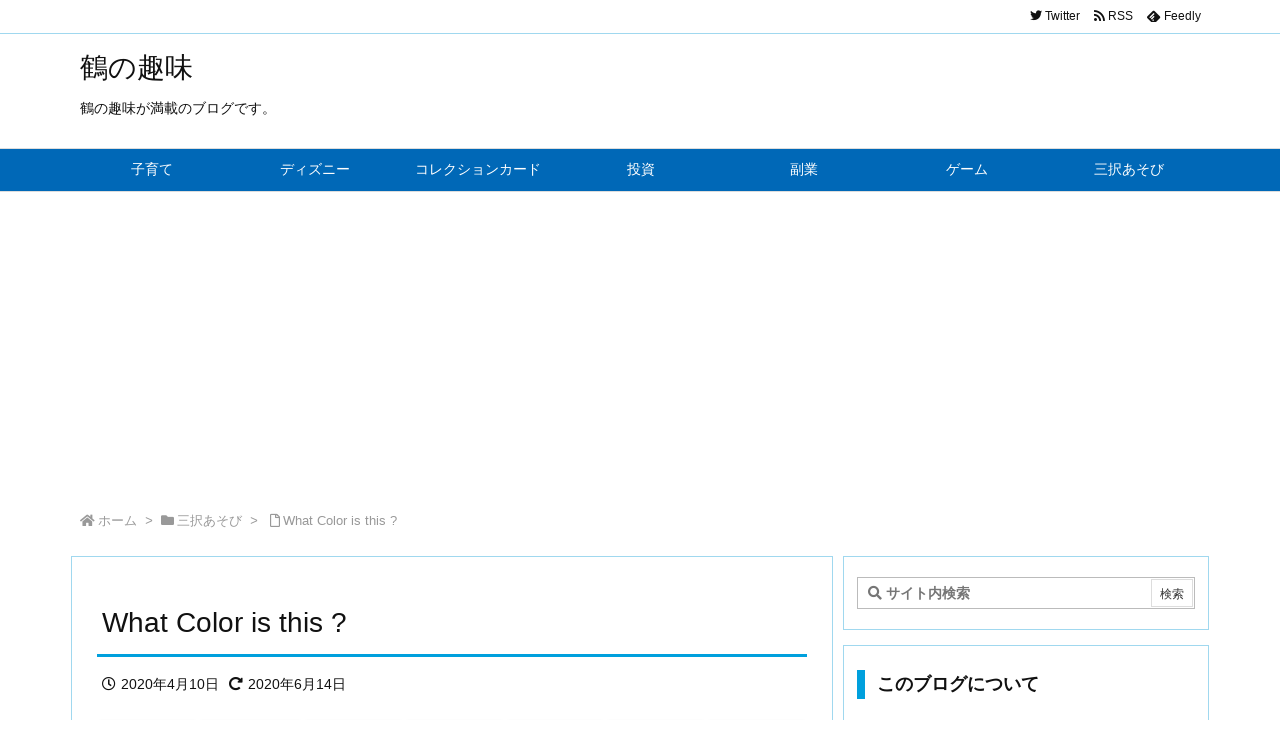

--- FILE ---
content_type: text/html; charset=UTF-8
request_url: https://www.tsurunoshumi.com/santakuasobi/colorshape-color/
body_size: 37177
content:
<!DOCTYPE html>
<html lang="ja" itemscope itemtype="https://schema.org/WebPage">
<head prefix="og: http://ogp.me/ns# article: http://ogp.me/ns/article# fb: http://ogp.me/ns/fb#">
<meta charset="UTF-8" />
<meta http-equiv="X-UA-Compatible" content="IE=edge" />
<meta name="viewport" content="width=device-width, initial-scale=1, user-scalable=yes" />
<title>What Color is this ? | 鶴の趣味</title>
<link rel='dns-prefetch' href='//ajax.googleapis.com' />
<link rel='dns-prefetch' href='//www.googletagmanager.com' />
<link rel='dns-prefetch' href='//s.w.org' />
<link rel="preload" as="style" type="text/css" href="https://www.tsurunoshumi.com/wp-content/themes/luxeritas/style.async.min.css" />
<link rel="preload" as="font" type="font/woff" href="https://www.tsurunoshumi.com/wp-content/themes/luxech/fonts/icomoon/fonts/icomoon.woff" crossorigin />
<!-- Global site tag (gtag.js) - Google Analytics -->
<script async src="https://www.googletagmanager.com/gtag/js?id=UA-156594898-1"></script>
<script>
window.dataLayer = window.dataLayer || [];
function gtag(){dataLayer.push(arguments);}
gtag('js', new Date());
gtag('config', 'UA-156594898-1');</script>
<!-- Global site tag (gtag.js) - Google Analytics -->
<link rel="amphtml" href="https://www.tsurunoshumi.com/santakuasobi/colorshape-color/amp/">
<link rel="canonical" href="https://www.tsurunoshumi.com/santakuasobi/colorshape-color/" />
<link rel='shortlink' href='https://www.tsurunoshumi.com/?p=546' />
<link rel="pingback" href="https://www.tsurunoshumi.com/xmlrpc.php" />
<link rel="author" href="https://www.tsurunoshumi.com/author/" />
<link rel="alternate" type="application/rss+xml" title="鶴の趣味 RSS Feed" href="https://www.tsurunoshumi.com/feed/" />
<link rel="alternate" type="application/atom+xml" title="鶴の趣味 Atom Feed" href="https://www.tsurunoshumi.com/feed/atom/" />
<meta name="description" content="What Color is this ? Play with &quot;Color&quot; 「色 いろ」で遊ぶ Play with &quot;Shape&quot; 「形 かたち」で遊ぶ 三択あそび Topページ *このサイトは小..." />
<meta name="theme-color" content="#4285f4">
<meta name="format-detection" content="telephone=no">
<meta property="og:type" content="article" />
<meta property="og:url" content="https://www.tsurunoshumi.com/santakuasobi/colorshape-color/" />
<meta property="og:title" content="What Color is this ? | 鶴の趣味" />
<meta property="og:description" content="What Color is this ? Play with &quot;Color&quot; 「色 いろ」で遊ぶ Play with &quot;Shape&quot; 「形 かたち」で遊ぶ 三択あそび Topペー..." />
<meta property="og:image" content="https://www.tsurunoshumi.com/wp-content/uploads/2020/01/EFTC.jpg" />
<meta property="og:image:width" content="1403" />
<meta property="og:image:height" content="1403" />
<meta property="og:site_name" content="鶴の趣味" />
<meta property="og:locale" content="ja_JP" />
<meta property="article:published_time" content="2020-04-10T14:45:19Z" />
<meta property="article:modified_time" content="2020-06-14T09:20:17Z" />
<meta name="twitter:card" content="summary" />
<meta name="twitter:domain" content="www.tsurunoshumi.com" />
<style id='wp-block-library-theme-inline-css' type='text/css'>
.wp-block-audio figcaption{margin-top:.5em;margin-bottom:1em}.wp-block-audio audio{width:100%;min-width:300px}.wp-block-button{color:#fff}.wp-block-button.aligncenter{text-align:center}.wp-block-button.alignright{text-align:right}.wp-block-button__link{background-color:#32373c;border:none;border-radius:28px;box-shadow:none;color:inherit;cursor:pointer;display:inline-block;font-size:18px;margin:0;padding:12px 24px;text-align:center;text-decoration:none;overflow-wrap:break-word}.wp-block-button__link:active,.wp-block-button__link:focus,.wp-block-button__link:hover,.wp-block-button__link:visited{color:inherit}.is-style-squared .wp-block-button__link{border-radius:0}.no-border-radius.wp-block-button__link{border-radius:0!important}.is-style-outline{color:#32373c}.is-style-outline .wp-block-button__link{background-color:transparent;border:2px solid}.wp-block-calendar{text-align:center}.wp-block-calendar tbody td,.wp-block-calendar th{padding:4px;border:1px solid #e2e4e7}.wp-block-calendar tfoot td{border:none}.wp-block-calendar table{width:100%;border-collapse:collapse;font-family:-apple-system,BlinkMacSystemFont,Segoe UI,Roboto,Oxygen-Sans,Ubuntu,Cantarell,Helvetica Neue,sans-serif}.wp-block-calendar table th{font-weight:400;background:#edeff0}.wp-block-calendar a{text-decoration:underline}.wp-block-calendar tfoot a{color:#00739c}.wp-block-calendar table caption,.wp-block-calendar table tbody{color:#40464d}.wp-block-categories.alignleft{margin-right:2em}.wp-block-categories.alignright{margin-left:2em}.wp-block-columns{display:flex;margin-bottom:28px;flex-wrap:wrap}@media (min-width:782px){.wp-block-columns{flex-wrap:nowrap}}.wp-block-column{flex-grow:1;min-width:0;word-break:break-word;overflow-wrap:break-word}@media (max-width:599px){.wp-block-column{flex-basis:100%!important}}@media (min-width:600px){.wp-block-column{flex-basis:calc(50% - 16px);flex-grow:0}.wp-block-column:nth-child(2n){margin-left:32px}}@media (min-width:782px){.wp-block-column:not(:first-child){margin-left:32px}}.wp-block-columns.are-vertically-aligned-top{align-items:flex-start}.wp-block-columns.are-vertically-aligned-center{align-items:center}.wp-block-columns.are-vertically-aligned-bottom{align-items:flex-end}.wp-block-column.is-vertically-aligned-top{align-self:flex-start}.wp-block-column.is-vertically-aligned-center{-ms-grid-row-align:center;align-self:center}.wp-block-column.is-vertically-aligned-bottom{align-self:flex-end}.wp-block-cover,.wp-block-cover-image{position:relative;background-color:#000;background-size:cover;background-position:50%;min-height:430px;height:100%;width:100%;display:flex;justify-content:center;align-items:center;overflow:hidden}.wp-block-cover-image.has-parallax,.wp-block-cover.has-parallax{background-attachment:fixed}@supports (-webkit-overflow-scrolling:touch){.wp-block-cover-image.has-parallax,.wp-block-cover.has-parallax{background-attachment:scroll}}@media (prefers-reduced-motion:reduce){.wp-block-cover-image.has-parallax,.wp-block-cover.has-parallax{background-attachment:scroll}}.wp-block-cover-image.has-background-dim:before,.wp-block-cover.has-background-dim:before{content:"";position:absolute;top:0;left:0;bottom:0;right:0;background-color:inherit;opacity:.5;z-index:1}.wp-block-cover-image.has-background-dim.has-background-dim-10:before,.wp-block-cover.has-background-dim.has-background-dim-10:before{opacity:.1}.wp-block-cover-image.has-background-dim.has-background-dim-20:before,.wp-block-cover.has-background-dim.has-background-dim-20:before{opacity:.2}.wp-block-cover-image.has-background-dim.has-background-dim-30:before,.wp-block-cover.has-background-dim.has-background-dim-30:before{opacity:.3}.wp-block-cover-image.has-background-dim.has-background-dim-40:before,.wp-block-cover.has-background-dim.has-background-dim-40:before{opacity:.4}.wp-block-cover-image.has-background-dim.has-background-dim-50:before,.wp-block-cover.has-background-dim.has-background-dim-50:before{opacity:.5}.wp-block-cover-image.has-background-dim.has-background-dim-60:before,.wp-block-cover.has-background-dim.has-background-dim-60:before{opacity:.6}.wp-block-cover-image.has-background-dim.has-background-dim-70:before,.wp-block-cover.has-background-dim.has-background-dim-70:before{opacity:.7}.wp-block-cover-image.has-background-dim.has-background-dim-80:before,.wp-block-cover.has-background-dim.has-background-dim-80:before{opacity:.8}.wp-block-cover-image.has-background-dim.has-background-dim-90:before,.wp-block-cover.has-background-dim.has-background-dim-90:before{opacity:.9}.wp-block-cover-image.has-background-dim.has-background-dim-100:before,.wp-block-cover.has-background-dim.has-background-dim-100:before{opacity:1}.wp-block-cover-image.alignleft,.wp-block-cover-image.alignright,.wp-block-cover.alignleft,.wp-block-cover.alignright{max-width:305px;width:100%}.wp-block-cover-image:after,.wp-block-cover:after{display:block;content:"";font-size:0;min-height:inherit}@supports (position:sticky){.wp-block-cover-image:after,.wp-block-cover:after{content:none}}.wp-block-cover-image.aligncenter,.wp-block-cover-image.alignleft,.wp-block-cover-image.alignright,.wp-block-cover.aligncenter,.wp-block-cover.alignleft,.wp-block-cover.alignright{display:flex}.wp-block-cover-image .wp-block-cover__inner-container,.wp-block-cover .wp-block-cover__inner-container{width:calc(100% - 70px);z-index:1;color:#f8f9f9}.wp-block-cover-image .wp-block-subhead:not(.has-text-color),.wp-block-cover-image h1:not(.has-text-color),.wp-block-cover-image h2:not(.has-text-color),.wp-block-cover-image h3:not(.has-text-color),.wp-block-cover-image h4:not(.has-text-color),.wp-block-cover-image h5:not(.has-text-color),.wp-block-cover-image h6:not(.has-text-color),.wp-block-cover-image p:not(.has-text-color),.wp-block-cover .wp-block-subhead:not(.has-text-color),.wp-block-cover h1:not(.has-text-color),.wp-block-cover h2:not(.has-text-color),.wp-block-cover h3:not(.has-text-color),.wp-block-cover h4:not(.has-text-color),.wp-block-cover h5:not(.has-text-color),.wp-block-cover h6:not(.has-text-color),.wp-block-cover p:not(.has-text-color){color:inherit}.wp-block-cover__video-background{position:absolute;top:50%;left:50%;transform:translateX(-50%) translateY(-50%);width:100%;height:100%;z-index:0;-o-object-fit:cover;object-fit:cover}.wp-block-cover-image-text,.wp-block-cover-text,section.wp-block-cover-image h2{color:#fff}.wp-block-cover-image-text a,.wp-block-cover-image-text a:active,.wp-block-cover-image-text a:focus,.wp-block-cover-image-text a:hover,.wp-block-cover-text a,.wp-block-cover-text a:active,.wp-block-cover-text a:focus,.wp-block-cover-text a:hover,section.wp-block-cover-image h2 a,section.wp-block-cover-image h2 a:active,section.wp-block-cover-image h2 a:focus,section.wp-block-cover-image h2 a:hover{color:#fff}.wp-block-cover-image .wp-block-cover.has-left-content{justify-content:flex-start}.wp-block-cover-image .wp-block-cover.has-right-content{justify-content:flex-end}.wp-block-cover-image.has-left-content .wp-block-cover-image-text,.wp-block-cover.has-left-content .wp-block-cover-text,section.wp-block-cover-image.has-left-content>h2{margin-left:0;text-align:left}.wp-block-cover-image.has-right-content .wp-block-cover-image-text,.wp-block-cover.has-right-content .wp-block-cover-text,section.wp-block-cover-image.has-right-content>h2{margin-right:0;text-align:right}.wp-block-cover-image .wp-block-cover-image-text,.wp-block-cover .wp-block-cover-text,section.wp-block-cover-image>h2{font-size:2em;line-height:1.25;z-index:1;margin-bottom:0;max-width:610px;padding:14px;text-align:center}.block-editor-block-list__block[data-type="core/embed"][data-align=left] .block-editor-block-list__block-edit,.block-editor-block-list__block[data-type="core/embed"][data-align=right] .block-editor-block-list__block-edit,.wp-block-embed.alignleft,.wp-block-embed.alignright{max-width:360px;width:100%}.wp-block-embed{margin-bottom:1em}.wp-block-embed figcaption{margin-top:.5em;margin-bottom:1em}.wp-embed-responsive .wp-block-embed.wp-embed-aspect-1-1 .wp-block-embed__wrapper,.wp-embed-responsive .wp-block-embed.wp-embed-aspect-1-2 .wp-block-embed__wrapper,.wp-embed-responsive .wp-block-embed.wp-embed-aspect-4-3 .wp-block-embed__wrapper,.wp-embed-responsive .wp-block-embed.wp-embed-aspect-9-16 .wp-block-embed__wrapper,.wp-embed-responsive .wp-block-embed.wp-embed-aspect-16-9 .wp-block-embed__wrapper,.wp-embed-responsive .wp-block-embed.wp-embed-aspect-18-9 .wp-block-embed__wrapper,.wp-embed-responsive .wp-block-embed.wp-embed-aspect-21-9 .wp-block-embed__wrapper{position:relative}.wp-embed-responsive .wp-block-embed.wp-embed-aspect-1-1 .wp-block-embed__wrapper:before,.wp-embed-responsive .wp-block-embed.wp-embed-aspect-1-2 .wp-block-embed__wrapper:before,.wp-embed-responsive .wp-block-embed.wp-embed-aspect-4-3 .wp-block-embed__wrapper:before,.wp-embed-responsive .wp-block-embed.wp-embed-aspect-9-16 .wp-block-embed__wrapper:before,.wp-embed-responsive .wp-block-embed.wp-embed-aspect-16-9 .wp-block-embed__wrapper:before,.wp-embed-responsive .wp-block-embed.wp-embed-aspect-18-9 .wp-block-embed__wrapper:before,.wp-embed-responsive .wp-block-embed.wp-embed-aspect-21-9 .wp-block-embed__wrapper:before{content:"";display:block;padding-top:50%}.wp-embed-responsive .wp-block-embed.wp-embed-aspect-1-1 .wp-block-embed__wrapper iframe,.wp-embed-responsive .wp-block-embed.wp-embed-aspect-1-2 .wp-block-embed__wrapper iframe,.wp-embed-responsive .wp-block-embed.wp-embed-aspect-4-3 .wp-block-embed__wrapper iframe,.wp-embed-responsive .wp-block-embed.wp-embed-aspect-9-16 .wp-block-embed__wrapper iframe,.wp-embed-responsive .wp-block-embed.wp-embed-aspect-16-9 .wp-block-embed__wrapper iframe,.wp-embed-responsive .wp-block-embed.wp-embed-aspect-18-9 .wp-block-embed__wrapper iframe,.wp-embed-responsive .wp-block-embed.wp-embed-aspect-21-9 .wp-block-embed__wrapper iframe{position:absolute;top:0;right:0;bottom:0;left:0;width:100%;height:100%}.wp-embed-responsive .wp-block-embed.wp-embed-aspect-21-9 .wp-block-embed__wrapper:before{padding-top:42.85%}.wp-embed-responsive .wp-block-embed.wp-embed-aspect-18-9 .wp-block-embed__wrapper:before{padding-top:50%}.wp-embed-responsive .wp-block-embed.wp-embed-aspect-16-9 .wp-block-embed__wrapper:before{padding-top:56.25%}.wp-embed-responsive .wp-block-embed.wp-embed-aspect-4-3 .wp-block-embed__wrapper:before{padding-top:75%}.wp-embed-responsive .wp-block-embed.wp-embed-aspect-1-1 .wp-block-embed__wrapper:before{padding-top:100%}.wp-embed-responsive .wp-block-embed.wp-embed-aspect-9-16 .wp-block-embed__wrapper:before{padding-top:177.78%}.wp-embed-responsive .wp-block-embed.wp-embed-aspect-1-2 .wp-block-embed__wrapper:before{padding-top:200%}.wp-block-file{margin-bottom:1.5em}.wp-block-file.aligncenter{text-align:center}.wp-block-file.alignright{text-align:right}.wp-block-file .wp-block-file__button{background:#32373c;border-radius:2em;color:#fff;font-size:13px;padding:.5em 1em}.wp-block-file a.wp-block-file__button{text-decoration:none}.wp-block-file a.wp-block-file__button:active,.wp-block-file a.wp-block-file__button:focus,.wp-block-file a.wp-block-file__button:hover,.wp-block-file a.wp-block-file__button:visited{box-shadow:none;color:#fff;opacity:.85;text-decoration:none}.wp-block-file *+.wp-block-file__button{margin-left:.75em}.blocks-gallery-grid,.wp-block-gallery{display:flex;flex-wrap:wrap;list-style-type:none;padding:0;margin:0}.blocks-gallery-grid .blocks-gallery-image,.blocks-gallery-grid .blocks-gallery-item,.wp-block-gallery .blocks-gallery-image,.wp-block-gallery .blocks-gallery-item{margin:0 16px 16px 0;display:flex;flex-grow:1;flex-direction:column;justify-content:center;position:relative}.blocks-gallery-grid .blocks-gallery-image figure,.blocks-gallery-grid .blocks-gallery-item figure,.wp-block-gallery .blocks-gallery-image figure,.wp-block-gallery .blocks-gallery-item figure{margin:0;height:100%}@supports (position:sticky){.blocks-gallery-grid .blocks-gallery-image figure,.blocks-gallery-grid .blocks-gallery-item figure,.wp-block-gallery .blocks-gallery-image figure,.wp-block-gallery .blocks-gallery-item figure{display:flex;align-items:flex-end;justify-content:flex-start}}.blocks-gallery-grid .blocks-gallery-image img,.blocks-gallery-grid .blocks-gallery-item img,.wp-block-gallery .blocks-gallery-image img,.wp-block-gallery .blocks-gallery-item img{display:block;max-width:100%;height:auto;width:100%}@supports (position:sticky){.blocks-gallery-grid .blocks-gallery-image img,.blocks-gallery-grid .blocks-gallery-item img,.wp-block-gallery .blocks-gallery-image img,.wp-block-gallery .blocks-gallery-item img{width:auto}}.blocks-gallery-grid .blocks-gallery-image figcaption,.blocks-gallery-grid .blocks-gallery-item figcaption,.wp-block-gallery .blocks-gallery-image figcaption,.wp-block-gallery .blocks-gallery-item figcaption{position:absolute;bottom:0;width:100%;max-height:100%;overflow:auto;padding:40px 10px 9px;color:#fff;text-align:center;font-size:13px;background:linear-gradient(0deg,rgba(0,0,0,.7),rgba(0,0,0,.3) 70%,transparent)}.blocks-gallery-grid .blocks-gallery-image figcaption img,.blocks-gallery-grid .blocks-gallery-item figcaption img,.wp-block-gallery .blocks-gallery-image figcaption img,.wp-block-gallery .blocks-gallery-item figcaption img{display:inline}.blocks-gallery-grid.is-cropped .blocks-gallery-image a,.blocks-gallery-grid.is-cropped .blocks-gallery-image img,.blocks-gallery-grid.is-cropped .blocks-gallery-item a,.blocks-gallery-grid.is-cropped .blocks-gallery-item img,.wp-block-gallery.is-cropped .blocks-gallery-image a,.wp-block-gallery.is-cropped .blocks-gallery-image img,.wp-block-gallery.is-cropped .blocks-gallery-item a,.wp-block-gallery.is-cropped .blocks-gallery-item img{width:100%}@supports (position:sticky){.blocks-gallery-grid.is-cropped .blocks-gallery-image a,.blocks-gallery-grid.is-cropped .blocks-gallery-image img,.blocks-gallery-grid.is-cropped .blocks-gallery-item a,.blocks-gallery-grid.is-cropped .blocks-gallery-item img,.wp-block-gallery.is-cropped .blocks-gallery-image a,.wp-block-gallery.is-cropped .blocks-gallery-image img,.wp-block-gallery.is-cropped .blocks-gallery-item a,.wp-block-gallery.is-cropped .blocks-gallery-item img{height:100%;flex:1;-o-object-fit:cover;object-fit:cover}}.blocks-gallery-grid .blocks-gallery-image,.blocks-gallery-grid .blocks-gallery-item,.wp-block-gallery .blocks-gallery-image,.wp-block-gallery .blocks-gallery-item{width:calc((100% - 16px)/2)}.blocks-gallery-grid .blocks-gallery-image:nth-of-type(2n),.blocks-gallery-grid .blocks-gallery-item:nth-of-type(2n),.wp-block-gallery .blocks-gallery-image:nth-of-type(2n),.wp-block-gallery .blocks-gallery-item:nth-of-type(2n){margin-right:0}.blocks-gallery-grid.columns-1 .blocks-gallery-image,.blocks-gallery-grid.columns-1 .blocks-gallery-item,.wp-block-gallery.columns-1 .blocks-gallery-image,.wp-block-gallery.columns-1 .blocks-gallery-item{width:100%;margin-right:0}@media (min-width:600px){.blocks-gallery-grid.columns-3 .blocks-gallery-image,.blocks-gallery-grid.columns-3 .blocks-gallery-item,.wp-block-gallery.columns-3 .blocks-gallery-image,.wp-block-gallery.columns-3 .blocks-gallery-item{width:calc((100% - 32px)/3);margin-right:16px}@supports (-ms-ime-align:auto){.blocks-gallery-grid.columns-3 .blocks-gallery-image,.blocks-gallery-grid.columns-3 .blocks-gallery-item,.wp-block-gallery.columns-3 .blocks-gallery-image,.wp-block-gallery.columns-3 .blocks-gallery-item{width:calc((100% - 32px)/3 - 1px)}}.blocks-gallery-grid.columns-4 .blocks-gallery-image,.blocks-gallery-grid.columns-4 .blocks-gallery-item,.wp-block-gallery.columns-4 .blocks-gallery-image,.wp-block-gallery.columns-4 .blocks-gallery-item{width:calc((100% - 48px)/4);margin-right:16px}@supports (-ms-ime-align:auto){.blocks-gallery-grid.columns-4 .blocks-gallery-image,.blocks-gallery-grid.columns-4 .blocks-gallery-item,.wp-block-gallery.columns-4 .blocks-gallery-image,.wp-block-gallery.columns-4 .blocks-gallery-item{width:calc((100% - 48px)/4 - 1px)}}.blocks-gallery-grid.columns-5 .blocks-gallery-image,.blocks-gallery-grid.columns-5 .blocks-gallery-item,.wp-block-gallery.columns-5 .blocks-gallery-image,.wp-block-gallery.columns-5 .blocks-gallery-item{width:calc((100% - 64px)/5);margin-right:16px}@supports (-ms-ime-align:auto){.blocks-gallery-grid.columns-5 .blocks-gallery-image,.blocks-gallery-grid.columns-5 .blocks-gallery-item,.wp-block-gallery.columns-5 .blocks-gallery-image,.wp-block-gallery.columns-5 .blocks-gallery-item{width:calc((100% - 64px)/5 - 1px)}}.blocks-gallery-grid.columns-6 .blocks-gallery-image,.blocks-gallery-grid.columns-6 .blocks-gallery-item,.wp-block-gallery.columns-6 .blocks-gallery-image,.wp-block-gallery.columns-6 .blocks-gallery-item{width:calc((100% - 80px)/6);margin-right:16px}@supports (-ms-ime-align:auto){.blocks-gallery-grid.columns-6 .blocks-gallery-image,.blocks-gallery-grid.columns-6 .blocks-gallery-item,.wp-block-gallery.columns-6 .blocks-gallery-image,.wp-block-gallery.columns-6 .blocks-gallery-item{width:calc((100% - 80px)/6 - 1px)}}.blocks-gallery-grid.columns-7 .blocks-gallery-image,.blocks-gallery-grid.columns-7 .blocks-gallery-item,.wp-block-gallery.columns-7 .blocks-gallery-image,.wp-block-gallery.columns-7 .blocks-gallery-item{width:calc((100% - 96px)/7);margin-right:16px}@supports (-ms-ime-align:auto){.blocks-gallery-grid.columns-7 .blocks-gallery-image,.blocks-gallery-grid.columns-7 .blocks-gallery-item,.wp-block-gallery.columns-7 .blocks-gallery-image,.wp-block-gallery.columns-7 .blocks-gallery-item{width:calc((100% - 96px)/7 - 1px)}}.blocks-gallery-grid.columns-8 .blocks-gallery-image,.blocks-gallery-grid.columns-8 .blocks-gallery-item,.wp-block-gallery.columns-8 .blocks-gallery-image,.wp-block-gallery.columns-8 .blocks-gallery-item{width:calc((100% - 112px)/8);margin-right:16px}@supports (-ms-ime-align:auto){.blocks-gallery-grid.columns-8 .blocks-gallery-image,.blocks-gallery-grid.columns-8 .blocks-gallery-item,.wp-block-gallery.columns-8 .blocks-gallery-image,.wp-block-gallery.columns-8 .blocks-gallery-item{width:calc((100% - 112px)/8 - 1px)}}.blocks-gallery-grid.columns-1 .blocks-gallery-image:nth-of-type(1n),.blocks-gallery-grid.columns-1 .blocks-gallery-item:nth-of-type(1n),.wp-block-gallery.columns-1 .blocks-gallery-image:nth-of-type(1n),.wp-block-gallery.columns-1 .blocks-gallery-item:nth-of-type(1n){margin-right:0}.blocks-gallery-grid.columns-2 .blocks-gallery-image:nth-of-type(2n),.blocks-gallery-grid.columns-2 .blocks-gallery-item:nth-of-type(2n),.wp-block-gallery.columns-2 .blocks-gallery-image:nth-of-type(2n),.wp-block-gallery.columns-2 .blocks-gallery-item:nth-of-type(2n){margin-right:0}.blocks-gallery-grid.columns-3 .blocks-gallery-image:nth-of-type(3n),.blocks-gallery-grid.columns-3 .blocks-gallery-item:nth-of-type(3n),.wp-block-gallery.columns-3 .blocks-gallery-image:nth-of-type(3n),.wp-block-gallery.columns-3 .blocks-gallery-item:nth-of-type(3n){margin-right:0}.blocks-gallery-grid.columns-4 .blocks-gallery-image:nth-of-type(4n),.blocks-gallery-grid.columns-4 .blocks-gallery-item:nth-of-type(4n),.wp-block-gallery.columns-4 .blocks-gallery-image:nth-of-type(4n),.wp-block-gallery.columns-4 .blocks-gallery-item:nth-of-type(4n){margin-right:0}.blocks-gallery-grid.columns-5 .blocks-gallery-image:nth-of-type(5n),.blocks-gallery-grid.columns-5 .blocks-gallery-item:nth-of-type(5n),.wp-block-gallery.columns-5 .blocks-gallery-image:nth-of-type(5n),.wp-block-gallery.columns-5 .blocks-gallery-item:nth-of-type(5n){margin-right:0}.blocks-gallery-grid.columns-6 .blocks-gallery-image:nth-of-type(6n),.blocks-gallery-grid.columns-6 .blocks-gallery-item:nth-of-type(6n),.wp-block-gallery.columns-6 .blocks-gallery-image:nth-of-type(6n),.wp-block-gallery.columns-6 .blocks-gallery-item:nth-of-type(6n){margin-right:0}.blocks-gallery-grid.columns-7 .blocks-gallery-image:nth-of-type(7n),.blocks-gallery-grid.columns-7 .blocks-gallery-item:nth-of-type(7n),.wp-block-gallery.columns-7 .blocks-gallery-image:nth-of-type(7n),.wp-block-gallery.columns-7 .blocks-gallery-item:nth-of-type(7n){margin-right:0}.blocks-gallery-grid.columns-8 .blocks-gallery-image:nth-of-type(8n),.blocks-gallery-grid.columns-8 .blocks-gallery-item:nth-of-type(8n),.wp-block-gallery.columns-8 .blocks-gallery-image:nth-of-type(8n),.wp-block-gallery.columns-8 .blocks-gallery-item:nth-of-type(8n){margin-right:0}}.blocks-gallery-grid .blocks-gallery-image:last-child,.blocks-gallery-grid .blocks-gallery-item:last-child,.wp-block-gallery .blocks-gallery-image:last-child,.wp-block-gallery .blocks-gallery-item:last-child{margin-right:0}.blocks-gallery-grid.alignleft,.blocks-gallery-grid.alignright,.wp-block-gallery.alignleft,.wp-block-gallery.alignright{max-width:305px;width:100%}.blocks-gallery-grid.aligncenter .blocks-gallery-item figure,.wp-block-gallery.aligncenter .blocks-gallery-item figure{justify-content:center}.wp-block-image{max-width:100%;margin-bottom:1em}.wp-block-image img{max-width:100%}.wp-block-image.aligncenter{text-align:center}.wp-block-image.alignfull img,.wp-block-image.alignwide img{width:100%}.wp-block-image .aligncenter,.wp-block-image .alignleft,.wp-block-image .alignright,.wp-block-image.is-resized{display:table;margin-left:0;margin-right:0}.wp-block-image .aligncenter>figcaption,.wp-block-image .alignleft>figcaption,.wp-block-image .alignright>figcaption,.wp-block-image.is-resized>figcaption{display:table-caption;caption-side:bottom}.wp-block-image .alignleft{float:left;margin-right:1em}.wp-block-image .alignright{float:right;margin-left:1em}.wp-block-image .aligncenter{margin-left:auto;margin-right:auto}.wp-block-image figcaption{margin-top:.5em;margin-bottom:1em}.is-style-circle-mask img{border-radius:9999px}@supports (mask-image:none) or (-webkit-mask-image:none){.is-style-circle-mask img{mask-image:url('data:image/svg+xml;utf8,<svg viewBox="0 0 100 100" xmlns="http://www.w3.org/2000/svg"><circle cx="50" cy="50" r="50"/></svg>');mask-mode:alpha;mask-repeat:no-repeat;mask-size:contain;mask-position:center;border-radius:none}}.wp-block-latest-comments__comment{font-size:15px;line-height:1.1;list-style:none;margin-bottom:1em}.has-avatars .wp-block-latest-comments__comment{min-height:36px;list-style:none}.has-avatars .wp-block-latest-comments__comment .wp-block-latest-comments__comment-excerpt,.has-avatars .wp-block-latest-comments__comment .wp-block-latest-comments__comment-meta{margin-left:52px}.has-dates .wp-block-latest-comments__comment,.has-excerpts .wp-block-latest-comments__comment{line-height:1.5}.wp-block-latest-comments__comment-excerpt p{font-size:14px;line-height:1.8;margin:5px 0 20px}.wp-block-latest-comments__comment-date{color:#8f98a1;display:block;font-size:12px}.wp-block-latest-comments .avatar,.wp-block-latest-comments__comment-avatar{border-radius:24px;display:block;float:left;height:40px;margin-right:12px;width:40px}.wp-block-latest-posts.alignleft{margin-right:2em}.wp-block-latest-posts.alignright{margin-left:2em}.wp-block-latest-posts.wp-block-latest-posts__list{list-style:none}.wp-block-latest-posts.is-grid{display:flex;flex-wrap:wrap;padding:0}.wp-block-latest-posts.is-grid li{margin:0 16px 16px 0;width:100%}@media (min-width:600px){.wp-block-latest-posts.columns-2 li{width:calc(50% - 16px)}.wp-block-latest-posts.columns-3 li{width:calc(33.33333% - 16px)}.wp-block-latest-posts.columns-4 li{width:calc(25% - 16px)}.wp-block-latest-posts.columns-5 li{width:calc(20% - 16px)}.wp-block-latest-posts.columns-6 li{width:calc(16.66667% - 16px)}}.wp-block-latest-posts__post-date{display:block;color:#6c7781;font-size:13px}.wp-block-latest-posts__post-excerpt{margin-top:8px;margin-bottom:16px}.wp-block-media-text{display:-ms-grid;display:grid;-ms-grid-rows:auto;grid-template-rows:auto;-ms-grid-columns:50% 1fr;grid-template-columns:50% 1fr}.wp-block-media-text .has-media-on-the-right{-ms-grid-columns:1fr 50%;grid-template-columns:1fr 50%}.wp-block-media-text.is-vertically-aligned-top .wp-block-media-text__content,.wp-block-media-text.is-vertically-aligned-top .wp-block-media-text__media{-ms-grid-row-align:start;align-self:start}.wp-block-media-text.is-vertically-aligned-center .wp-block-media-text__content,.wp-block-media-text.is-vertically-aligned-center .wp-block-media-text__media,.wp-block-media-text .wp-block-media-text__content,.wp-block-media-text .wp-block-media-text__media{-ms-grid-row-align:center;align-self:center}.wp-block-media-text.is-vertically-aligned-bottom .wp-block-media-text__content,.wp-block-media-text.is-vertically-aligned-bottom .wp-block-media-text__media{-ms-grid-row-align:end;align-self:end}.wp-block-media-text .wp-block-media-text__media{-ms-grid-column:1;grid-column:1;-ms-grid-row:1;grid-row:1;margin:0}.wp-block-media-text .wp-block-media-text__content{word-break:break-word;padding:0 8%}.wp-block-media-text.has-media-on-the-right .wp-block-media-text__media,.wp-block-media-text .wp-block-media-text__content{-ms-grid-column:2;grid-column:2;-ms-grid-row:1;grid-row:1}.wp-block-media-text.has-media-on-the-right .wp-block-media-text__content{-ms-grid-column:1;grid-column:1;-ms-grid-row:1;grid-row:1}.wp-block-media-text>figure>img,.wp-block-media-text>figure>video{max-width:unset;width:100%;vertical-align:middle}.wp-block-media-text.is-image-fill figure{height:100%;min-height:250px;background-size:cover}.wp-block-media-text.is-image-fill figure>img{position:absolute;width:1px;height:1px;padding:0;margin:-1px;overflow:hidden;clip:rect(0,0,0,0);border:0}@media (max-width:600px){.wp-block-media-text.is-stacked-on-mobile{-ms-grid-columns:100%!important;grid-template-columns:100%!important}.wp-block-media-text.is-stacked-on-mobile .wp-block-media-text__media{-ms-grid-column:1;grid-column:1;-ms-grid-row:1;grid-row:1}.wp-block-media-text.is-stacked-on-mobile.has-media-on-the-right .wp-block-media-text__media,.wp-block-media-text.is-stacked-on-mobile .wp-block-media-text__content{-ms-grid-column:1;grid-column:1;-ms-grid-row:2;grid-row:2}.wp-block-media-text.is-stacked-on-mobile.has-media-on-the-right .wp-block-media-text__content{-ms-grid-column:1;grid-column:1;-ms-grid-row:1;grid-row:1}}.is-small-text{font-size:14px}.is-regular-text{font-size:16px}.is-large-text{font-size:36px}.is-larger-text{font-size:48px}.has-drop-cap:not(:focus):first-letter{float:left;font-size:8.4em;line-height:.68;font-weight:100;margin:.05em .1em 0 0;text-transform:uppercase;font-style:normal}.has-drop-cap:not(:focus):after{content:"";display:table;clear:both;padding-top:14px}p.has-background{padding:20px 30px}p.has-text-color a{color:inherit}.wp-block-pullquote{padding:3em 0;margin-left:0;margin-right:0;text-align:center}.wp-block-pullquote.alignleft,.wp-block-pullquote.alignright{max-width:305px}.wp-block-pullquote.alignleft p,.wp-block-pullquote.alignright p{font-size:20px}.wp-block-pullquote p{font-size:28px;line-height:1.6}.wp-block-pullquote cite,.wp-block-pullquote footer{position:relative}.wp-block-pullquote .has-text-color a{color:inherit}.wp-block-pullquote:not(.is-style-solid-color){background:none}.wp-block-pullquote.is-style-solid-color{border:none}.wp-block-pullquote.is-style-solid-color blockquote{margin-left:auto;margin-right:auto;text-align:left;max-width:60%}.wp-block-pullquote.is-style-solid-color blockquote p{margin-top:0;margin-bottom:0;font-size:32px}.wp-block-pullquote.is-style-solid-color blockquote cite{text-transform:none;font-style:normal}.wp-block-pullquote cite{color:inherit}.wp-block-quote.is-large,.wp-block-quote.is-style-large{margin:0 0 16px;padding:0 1em}.wp-block-quote.is-large p,.wp-block-quote.is-style-large p{font-size:24px;font-style:italic;line-height:1.6}.wp-block-quote.is-large cite,.wp-block-quote.is-large footer,.wp-block-quote.is-style-large cite,.wp-block-quote.is-style-large footer{font-size:18px;text-align:right}.wp-block-rss.alignleft{margin-right:2em}.wp-block-rss.alignright{margin-left:2em}.wp-block-rss.is-grid{display:flex;flex-wrap:wrap;padding:0;list-style:none}.wp-block-rss.is-grid li{margin:0 16px 16px 0;width:100%}@media (min-width:600px){.wp-block-rss.columns-2 li{width:calc(50% - 16px)}.wp-block-rss.columns-3 li{width:calc(33.33333% - 16px)}.wp-block-rss.columns-4 li{width:calc(25% - 16px)}.wp-block-rss.columns-5 li{width:calc(20% - 16px)}.wp-block-rss.columns-6 li{width:calc(16.66667% - 16px)}}.wp-block-rss__item-author,.wp-block-rss__item-publish-date{display:block;color:#6c7781;font-size:13px}.wp-block-search{display:flex;flex-wrap:wrap}.wp-block-search .wp-block-search__label{width:100%}.wp-block-search .wp-block-search__input{flex-grow:1}.wp-block-search .wp-block-search__button{margin-left:10px}.wp-block-separator.is-style-wide{border-bottom-width:1px}.wp-block-separator.is-style-dots{background:none!important;border:none;text-align:center;max-width:none;line-height:1;height:auto}.wp-block-separator.is-style-dots:before{content:"\00b7 \00b7 \00b7";color:currentColor;font-size:20px;letter-spacing:2em;padding-left:2em;font-family:serif}.wp-block-social-links{display:flex;justify-content:flex-start;padding-left:0;padding-right:0;margin-left:0}.wp-social-link{width:36px;height:36px;border-radius:36px;margin-right:8px}.wp-social-link,.wp-social-link a{display:block;transition:transform .1s ease}.wp-social-link a{padding:6px;line-height:0}.wp-social-link a,.wp-social-link a:active,.wp-social-link a:hover,.wp-social-link a:visited,.wp-social-link svg{color:currentColor;fill:currentColor}.wp-social-link:hover{transform:scale(1.1)}.wp-block-social-links.aligncenter{justify-content:center;display:flex}.wp-block-social-links:not(.is-style-logos-only) .wp-social-link{background-color:#f0f0f0;color:#444}.wp-block-social-links:not(.is-style-logos-only) .wp-social-link-amazon{background-color:#f90;color:#fff}.wp-block-social-links:not(.is-style-logos-only) .wp-social-link-bandcamp{background-color:#1ea0c3;color:#fff}.wp-block-social-links:not(.is-style-logos-only) .wp-social-link-behance{background-color:#0757fe;color:#fff}.wp-block-social-links:not(.is-style-logos-only) .wp-social-link-codepen{background-color:#1e1f26;color:#fff}.wp-block-social-links:not(.is-style-logos-only) .wp-social-link-deviantart{background-color:#02e49b;color:#fff}.wp-block-social-links:not(.is-style-logos-only) .wp-social-link-dribbble{background-color:#e94c89;color:#fff}.wp-block-social-links:not(.is-style-logos-only) .wp-social-link-dropbox{background-color:#4280ff;color:#fff}.wp-block-social-links:not(.is-style-logos-only) .wp-social-link-etsy{background-color:#f45800;color:#fff}.wp-block-social-links:not(.is-style-logos-only) .wp-social-link-facebook{background-color:#1977f2;color:#fff}.wp-block-social-links:not(.is-style-logos-only) .wp-social-link-fivehundredpx{background-color:#000;color:#fff}.wp-block-social-links:not(.is-style-logos-only) .wp-social-link-flickr{background-color:#0461dd;color:#fff}.wp-block-social-links:not(.is-style-logos-only) .wp-social-link-foursquare{background-color:#e65678;color:#fff}.wp-block-social-links:not(.is-style-logos-only) .wp-social-link-github{background-color:#24292d;color:#fff}.wp-block-social-links:not(.is-style-logos-only) .wp-social-link-goodreads{background-color:#eceadd;color:#382110}.wp-block-social-links:not(.is-style-logos-only) .wp-social-link-google{background-color:#ea4434;color:#fff}.wp-block-social-links:not(.is-style-logos-only) .wp-social-link-instagram{background-color:#f00075;color:#fff}.wp-block-social-links:not(.is-style-logos-only) .wp-social-link-lastfm{background-color:#e21b24;color:#fff}.wp-block-social-links:not(.is-style-logos-only) .wp-social-link-linkedin{background-color:#0577b5;color:#fff}.wp-block-social-links:not(.is-style-logos-only) .wp-social-link-mastodon{background-color:#3288d4;color:#fff}.wp-block-social-links:not(.is-style-logos-only) .wp-social-link-medium{background-color:#02ab6c;color:#fff}.wp-block-social-links:not(.is-style-logos-only) .wp-social-link-meetup{background-color:#f6405f;color:#fff}.wp-block-social-links:not(.is-style-logos-only) .wp-social-link-pinterest{background-color:#e60122;color:#fff}.wp-block-social-links:not(.is-style-logos-only) .wp-social-link-pocket{background-color:#ef4155;color:#fff}.wp-block-social-links:not(.is-style-logos-only) .wp-social-link-reddit{background-color:#fe4500;color:#fff}.wp-block-social-links:not(.is-style-logos-only) .wp-social-link-skype{background-color:#0478d7;color:#fff}.wp-block-social-links:not(.is-style-logos-only) .wp-social-link-snapchat{background-color:#fefc00;color:#fff;stroke:#000}.wp-block-social-links:not(.is-style-logos-only) .wp-social-link-soundcloud{background-color:#ff5600;color:#fff}.wp-block-social-links:not(.is-style-logos-only) .wp-social-link-spotify{background-color:#1bd760;color:#fff}.wp-block-social-links:not(.is-style-logos-only) .wp-social-link-tumblr{background-color:#011835;color:#fff}.wp-block-social-links:not(.is-style-logos-only) .wp-social-link-twitch{background-color:#6440a4;color:#fff}.wp-block-social-links:not(.is-style-logos-only) .wp-social-link-twitter{background-color:#21a1f3;color:#fff}.wp-block-social-links:not(.is-style-logos-only) .wp-social-link-vimeo{background-color:#1eb7ea;color:#fff}.wp-block-social-links:not(.is-style-logos-only) .wp-social-link-vk{background-color:#4680c2;color:#fff}.wp-block-social-links:not(.is-style-logos-only) .wp-social-link-wordpress{background-color:#3499cd;color:#fff}.wp-block-social-links:not(.is-style-logos-only) .wp-social-link-yelp{background-color:#d32422;color:#fff}.wp-block-social-links:not(.is-style-logos-only) .wp-social-link-youtube{background-color:#ff0100;color:#fff}.wp-block-social-links.is-style-logos-only .wp-social-link{background:none;padding:4px}.wp-block-social-links.is-style-logos-only .wp-social-link svg{width:28px;height:28px}.wp-block-social-links.is-style-logos-only .wp-social-link-amazon{color:#f90}.wp-block-social-links.is-style-logos-only .wp-social-link-bandcamp{color:#1ea0c3}.wp-block-social-links.is-style-logos-only .wp-social-link-behance{color:#0757fe}.wp-block-social-links.is-style-logos-only .wp-social-link-codepen{color:#1e1f26}.wp-block-social-links.is-style-logos-only .wp-social-link-deviantart{color:#02e49b}.wp-block-social-links.is-style-logos-only .wp-social-link-dribbble{color:#e94c89}.wp-block-social-links.is-style-logos-only .wp-social-link-dropbox{color:#4280ff}.wp-block-social-links.is-style-logos-only .wp-social-link-etsy{color:#f45800}.wp-block-social-links.is-style-logos-only .wp-social-link-facebook{color:#1977f2}.wp-block-social-links.is-style-logos-only .wp-social-link-fivehundredpx{color:#000}.wp-block-social-links.is-style-logos-only .wp-social-link-flickr{color:#0461dd}.wp-block-social-links.is-style-logos-only .wp-social-link-foursquare{color:#e65678}.wp-block-social-links.is-style-logos-only .wp-social-link-github{color:#24292d}.wp-block-social-links.is-style-logos-only .wp-social-link-goodreads{color:#382110}.wp-block-social-links.is-style-logos-only .wp-social-link-google{color:#ea4434}.wp-block-social-links.is-style-logos-only .wp-social-link-instagram{color:#f00075}.wp-block-social-links.is-style-logos-only .wp-social-link-lastfm{color:#e21b24}.wp-block-social-links.is-style-logos-only .wp-social-link-linkedin{color:#0577b5}.wp-block-social-links.is-style-logos-only .wp-social-link-mastodon{color:#3288d4}.wp-block-social-links.is-style-logos-only .wp-social-link-medium{color:#02ab6c}.wp-block-social-links.is-style-logos-only .wp-social-link-meetup{color:#f6405f}.wp-block-social-links.is-style-logos-only .wp-social-link-pinterest{color:#e60122}.wp-block-social-links.is-style-logos-only .wp-social-link-pocket{color:#ef4155}.wp-block-social-links.is-style-logos-only .wp-social-link-reddit{color:#fe4500}.wp-block-social-links.is-style-logos-only .wp-social-link-skype{color:#0478d7}.wp-block-social-links.is-style-logos-only .wp-social-link-snapchat{color:#fff;stroke:#000}.wp-block-social-links.is-style-logos-only .wp-social-link-soundcloud{color:#ff5600}.wp-block-social-links.is-style-logos-only .wp-social-link-spotify{color:#1bd760}.wp-block-social-links.is-style-logos-only .wp-social-link-tumblr{color:#011835}.wp-block-social-links.is-style-logos-only .wp-social-link-twitch{color:#6440a4}.wp-block-social-links.is-style-logos-only .wp-social-link-twitter{color:#21a1f3}.wp-block-social-links.is-style-logos-only .wp-social-link-vimeo{color:#1eb7ea}.wp-block-social-links.is-style-logos-only .wp-social-link-vk{color:#4680c2}.wp-block-social-links.is-style-logos-only .wp-social-link-wordpress{color:#3499cd}.wp-block-social-links.is-style-logos-only .wp-social-link-yelp{background-color:#d32422;color:#fff}.wp-block-social-links.is-style-logos-only .wp-social-link-youtube{color:#ff0100}.wp-block-social-links.is-style-pill-shape .wp-social-link{width:auto}.wp-block-social-links.is-style-pill-shape .wp-social-link a{padding-left:16px;padding-right:16px}.wp-block-spacer{clear:both}p.wp-block-subhead{font-size:1.1em;font-style:italic;opacity:.75}.wp-block-table{overflow-x:auto}.wp-block-table table{width:100%}.wp-block-table .has-fixed-layout{table-layout:fixed;width:100%}.wp-block-table .has-fixed-layout td,.wp-block-table .has-fixed-layout th{word-break:break-word}.wp-block-table.aligncenter,.wp-block-table.alignleft,.wp-block-table.alignright{display:table;width:auto}.wp-block-table.aligncenter td,.wp-block-table.aligncenter th,.wp-block-table.alignleft td,.wp-block-table.alignleft th,.wp-block-table.alignright td,.wp-block-table.alignright th{word-break:break-word}.wp-block-table .has-subtle-light-gray-background-color{background-color:#f3f4f5}.wp-block-table .has-subtle-pale-green-background-color{background-color:#e9fbe5}.wp-block-table .has-subtle-pale-blue-background-color{background-color:#e7f5fe}.wp-block-table .has-subtle-pale-pink-background-color{background-color:#fcf0ef}.wp-block-table.is-style-stripes{border-spacing:0;border-collapse:inherit;background-color:transparent;border-bottom:1px solid #f3f4f5}.wp-block-table.is-style-stripes tbody tr:nth-child(odd){background-color:#f3f4f5}.wp-block-table.is-style-stripes.has-subtle-light-gray-background-color tbody tr:nth-child(odd){background-color:#f3f4f5}.wp-block-table.is-style-stripes.has-subtle-pale-green-background-color tbody tr:nth-child(odd){background-color:#e9fbe5}.wp-block-table.is-style-stripes.has-subtle-pale-blue-background-color tbody tr:nth-child(odd){background-color:#e7f5fe}.wp-block-table.is-style-stripes.has-subtle-pale-pink-background-color tbody tr:nth-child(odd){background-color:#fcf0ef}.wp-block-table.is-style-stripes td,.wp-block-table.is-style-stripes th{border-color:transparent}.wp-block-text-columns,.wp-block-text-columns.aligncenter{display:flex}.wp-block-text-columns .wp-block-column{margin:0 16px;padding:0}.wp-block-text-columns .wp-block-column:first-child{margin-left:0}.wp-block-text-columns .wp-block-column:last-child{margin-right:0}.wp-block-text-columns.columns-2 .wp-block-column{width:50%}.wp-block-text-columns.columns-3 .wp-block-column{width:33.33333%}.wp-block-text-columns.columns-4 .wp-block-column{width:25%}pre.wp-block-verse{white-space:nowrap;overflow:auto}.wp-block-video{margin-left:0;margin-right:0}.wp-block-video video{max-width:100%}@supports (position:sticky){.wp-block-video [poster]{-o-object-fit:cover;object-fit:cover}}.wp-block-video.aligncenter{text-align:center}.wp-block-video figcaption{margin-top:.5em;margin-bottom:1em}:root .has-pale-pink-background-color{background-color:#f78da7}:root .has-vivid-red-background-color{background-color:#cf2e2e}:root .has-luminous-vivid-orange-background-color{background-color:#ff6900}:root .has-luminous-vivid-amber-background-color{background-color:#fcb900}:root .has-light-green-cyan-background-color{background-color:#7bdcb5}:root .has-vivid-green-cyan-background-color{background-color:#00d084}:root .has-pale-cyan-blue-background-color{background-color:#8ed1fc}:root .has-vivid-cyan-blue-background-color{background-color:#0693e3}:root .has-vivid-purple-background-color{background-color:#9b51e0}:root .has-very-light-gray-background-color{background-color:#eee}:root .has-cyan-bluish-gray-background-color{background-color:#abb8c3}:root .has-very-dark-gray-background-color{background-color:#313131}:root .has-pale-pink-color{color:#f78da7}:root .has-vivid-red-color{color:#cf2e2e}:root .has-luminous-vivid-orange-color{color:#ff6900}:root .has-luminous-vivid-amber-color{color:#fcb900}:root .has-light-green-cyan-color{color:#7bdcb5}:root .has-vivid-green-cyan-color{color:#00d084}:root .has-pale-cyan-blue-color{color:#8ed1fc}:root .has-vivid-cyan-blue-color{color:#0693e3}:root .has-vivid-purple-color{color:#9b51e0}:root .has-very-light-gray-color{color:#eee}:root .has-cyan-bluish-gray-color{color:#abb8c3}:root .has-very-dark-gray-color{color:#313131}.has-small-font-size{font-size:13px}.has-normal-font-size,.has-regular-font-size{font-size:16px}.has-medium-font-size{font-size:20px}.has-large-font-size{font-size:36px}.has-huge-font-size,.has-larger-font-size{font-size:42px}.has-text-align-center{text-align:center}.has-text-align-left{text-align:left}.has-text-align-right{text-align:right}.wp-block-audio figcaption{color:#555d66;font-size:13px;text-align:center}.wp-block-code{font-family:Menlo,Consolas,monaco,monospace;font-size:14px;color:#23282d;padding:.8em 1em;border:1px solid #e2e4e7;border-radius:4px}.blocks-gallery-caption,.wp-block-embed figcaption,.wp-block-image figcaption{color:#555d66;font-size:13px;text-align:center}.wp-block-preformatted pre{font-family:Menlo,Consolas,monaco,monospace;color:#23282d;font-size:16px}@media (min-width:600px){.wp-block-preformatted pre{font-size:14px}}.wp-block-pullquote{border-top:4px solid #555d66;border-bottom:4px solid #555d66;margin-bottom:28px;color:#40464d}.wp-block-pullquote__citation,.wp-block-pullquote cite,.wp-block-pullquote footer{color:#40464d;text-transform:uppercase;font-size:13px;font-style:normal}.wp-block-quote{border-left:4px solid #000;margin:0 0 28px;padding-left:1em}.wp-block-quote__citation,.wp-block-quote cite,.wp-block-quote footer{color:#6c7781;font-size:13px;margin-top:1em;position:relative;font-style:normal}.wp-block-quote.has-text-align-right{border-left:none;border-right:4px solid #000;padding-left:0;padding-right:1em}.wp-block-quote.has-text-align-center{border:none;padding-left:0}.wp-block-quote.is-large,.wp-block-quote.is-style-large{border:none}.wp-block-search .wp-block-search__label{font-weight:700}.wp-block-group.has-background{padding:20px 30px;margin-top:0;margin-bottom:0}.wp-block-separator{border:none;border-bottom:2px solid #8f98a1;margin-left:auto;margin-right:auto}.wp-block-separator:not(.is-style-wide):not(.is-style-dots){max-width:100px}.wp-block-separator.has-background:not(.is-style-dots){border-bottom:none;height:1px}.wp-block-separator.has-background:not(.is-style-wide):not(.is-style-dots){height:2px}.wp-block-table{border-collapse:collapse}.wp-block-table td,.wp-block-table th{padding:.5em;border:1px solid;word-break:normal}.wp-block-video figcaption{color:#555d66;font-size:13px;text-align:center}cite{font-style:oblique}cite,q{font-family:serif}#comments cite{font-family:sans-serif}q{opacity:.9}.luxe-hilight-yellow{background:linear-gradient(transparent 60%,#fff352 60%)}.luxe-hilight-red{background:linear-gradient(transparent 60%,#ea618e 60%)}.luxe-hilight-blue{background:linear-gradient(transparent 60%,#b2cbe4 60%)}.luxe-hilight-green{background:linear-gradient(transparent 60%,#a7d28d 60%)}.luxe-hilight-orange{background:linear-gradient(transparent 60%,#fad09e 60%)}.luxe-hilight-pink{background:linear-gradient(transparent 60%,#f5b2b2 60%)}[class^=luxe-dot-hilight-]{background-size:100% .4em;padding-bottom:.9em;background-position:0 center;background-repeat:no-repeat}.luxe-dot-hilight-yellow{background-image:repeating-linear-gradient(-45deg,#fff352,#fff352 2px,transparent 2px,transparent 4px)}.luxe-dot-hilight-red{background-image:repeating-linear-gradient(-45deg,#ea618e,#ea618e 2px,transparent 2px,transparent 4px)}.luxe-dot-hilight-blue{background-image:repeating-linear-gradient(-45deg,#b2cbe4,#b2cbe4 2px,transparent 2px,transparent 4px)}.luxe-dot-hilight-green{background-image:repeating-linear-gradient(-45deg,#a7d28d,#a7d28d 2px,transparent 2px,transparent 4px)}.luxe-dot-hilight-orange{background-image:repeating-linear-gradient(-45deg,#fad09e,#fad09e 2px,transparent 2px,transparent 4px)}.luxe-dot-hilight-pink{background-image:repeating-linear-gradient(-45deg,#f5b2b2,#f5b2b2 2px,transparent 2px,transparent 4px)}.sans-serif-font{font-family:sans-serif}.serif-font{font-family:serif}.post ul.wp-block-gallery{margin:0;padding:0}</style>
<style id='luxech-inline-css' type='text/css'>
/*! Luxeritas WordPress Theme 3.7.9.1 - free/libre wordpress platform
 * @copyright Copyright (C) 2015 Thought is free. */*,*:before,*:after{box-sizing:border-box}@-ms-viewport{width:device-width}a:not([href]):not([tabindex]),a:not([href]):not([tabindex]):hover,a:not([href]):not([tabindex]):focus{color:inherit;text-decoration:none}a:not([href]):not([tabindex]):focus{outline:0}h1{font-size:2em;margin:.67em 0}small{font-size:80%}img{border-style:none;vertical-align:middle}hr{box-sizing:content-box;height:0;overflow:visible;margin-top:1rem;margin-bottom:1rem;border:0}pre{margin-top:0;margin-bottom:1rem;overflow:auto;-ms-overflow-style:scrollbar}code,pre{font-family:monospace,monospace;font-size:1em}ul ul,ol ul,ul ol,ol ol{margin-bottom:0}p{margin-top:0;margin-bottom:1rem}button{border-radius:0}button:focus{outline:1px dotted;outline:5px auto -webkit-focus-ring-color}input,button,select,optgroup,textarea{margin:0;font-family:inherit;font-size:inherit;line-height:inherit}button,input{overflow:visible}button,select{text-transform:none}button,html [type=button],[type=reset],[type=submit]{-webkit-appearance:button}button::-moz-focus-inner,[type=button]::-moz-focus-inner,[type=reset]::-moz-focus-inner,[type=submit]::-moz-focus-inner{padding:0;border-style:none}input[type=radio],input[type=checkbox]{box-sizing:border-box;padding:0}[type=number]::-webkit-inner-spin-button,[type=number]::-webkit-outer-spin-button{height:auto}[type=search]{outline-offset:-2px;-webkit-appearance:none}[type=search]::-webkit-search-cancel-button,[type=search]::-webkit-search-decoration{-webkit-appearance:none}textarea{overflow:auto;resize:vertical}label{display:inline-block;margin-bottom:.5rem}h1,h2,h3,h4,h5,h6{margin-top:0;margin-bottom:.5rem;font-family:inherit;font-weight:500;line-height:1.2;color:inherit}.container{width:100%;margin-right:auto;margin-left:auto}@media (min-width:768px){.container{max-width:720px}}@media (min-width:992px){.container{max-width:960px}}@media (min-width:1200px){.container{max-width:1140px}}.col-4,.col-6,.col-12{float:left;position:relative;width:100%;min-height:1px;padding-right:15px;padding-left:15px}.col-12{-webkit-box-flex:0;-ms-flex:0 0 100%;flex:0 0 100%;max-width:100%}.col-6{-webkit-box-flex:0;-ms-flex:0 0 50%;flex:0 0 50%;max-width:50%}.col-4{-webkit-box-flex:0;-ms-flex:0 0 33.333333%;flex:0 0 33.333333%;max-width:33.333333%}.clearfix:after{display:block;clear:both;content:""}.pagination{display:-webkit-box;display:-ms-flexbox;display:flex;padding-left:0;list-style:none;border-radius:.25rem}table{border-collapse:collapse}caption{padding-top:.75rem;padding-bottom:.75rem;color:#6c757d;text-align:left;caption-side:bottom}th{text-align:left}@font-face{font-family:'icomoon';src:url('/wp-content/themes/luxech/fonts/icomoon/fonts/icomoon.eot');src:url('/wp-content/themes/luxech/fonts/icomoon/fonts/icomoon.eot') format('embedded-opentype'),url('/wp-content/themes/luxech/fonts/icomoon/fonts/icomoon.woff') format('woff'),url('/wp-content/themes/luxech/fonts/icomoon/fonts/icomoon.ttf') format('truetype'),url('/wp-content/themes/luxech/fonts/icomoon/fonts/icomoon.svg') format('svg');font-weight:400;font-style:normal;font-display:swap}[class^=ico-],[class*=" ico-"]{font-family:'icomoon' !important;speak:none;font-style:normal;font-weight:400;font-variant:normal;text-transform:none;line-height:1;-webkit-font-smoothing:antialiased;-moz-osx-font-smoothing:grayscale}.ico-feedly:before{content:"\e600"}.ico-feedly-o:before{content:"\e601"}.ico-feedly-square:before{content:"\e602"}.ico-line:before{content:"\e700"}.ico-line-square:before{content:"\e701"}*{margin:0;padding:0}a:hover,.term img,a:hover,.term img:hover{transition:opacity .3s,transform .5s}a:hover img{opacity:.8}hr{border-top:1px dotted #999}img,video,object,canvas{max-width:100%;height:auto;box-sizing:content-box}.no-js img.lazy{display:none!important}pre,ul,ol{margin:0 0 1.6em}pre{margin-bottom:30px}blockquote,.wp-block-quote{display:block;position:relative;overflow:hidden;overflow-wrap:break-word;margin:1.6em 5px;padding:25px;font-size:1.4rem;background:#fdfdfd;border:0;border-radius:6px;box-shadow:0 5px 5px 0 rgba(18,63,82,.035),0 0 0 1px rgba(176,181,193,.2)}blockquote:after{content:"\275b\275b";display:block;position:absolute;font-family:Arial,sans-serif;font-size:200px;line-height:1em;left:-25px;top:-15px;opacity:.04}blockquote cite,.wp-block-quote cite{display:block;text-align:right;font-family:serif;font-size:.9em;font-style:oblique}.wp-block-quote:not(.is-large):not(.is-style-large){border:0}blockquote ol:first-child,blockquote p:first-child,blockquote ul:first-child{margin-top:5px}blockquote ol:last-child,blockquote p:last-child,blockquote ul:last-child{margin-bottom:5px}[type=submit],[type=text],[type=email],.reply a{display:inline;line-height:1;vertical-align:middle;padding:12px 12px 11px;max-width:100%}.reply a,[type=submit],div[class$=-w] ul[class*=sns] li a,.widget_categories select,.widget_archive select{color:#333;font-weight:400;background:#fff;border:1px solid #ddd}div[class$=-w] ul[class*=sns] li a{color:#666;background:#fbfbfb;border:1px solid #ccc}option,textarea,[type=text],[type=email],[type=search]{color:inherit;background:#fff;border:1px solid #ddd}[type=search]{-webkit-appearance:none;outline-offset:-2px;line-height:1;border-radius:0}[type=search]::-webkit-search-cancel-button,[type=search]::-webkit-search-decoration{display:none}textarea{padding:8px;max-width:100%}.cboth{clear:both}.bold{font-weight:700}.wp-caption{margin-bottom:1.6em;max-width:100%}.wp-caption img[class*=wp-image-]{display:block;margin:0}.post .wp-caption-text,.post .wp-caption-dd{font-size:1.2rem;line-height:1.5;margin:0;padding:.5em 0}.sticky .posted-on{display:none}.bypostauthor>article .fn:after{content:"";position:relative}.screen-reader-text{clip:rect(1px,1px,1px,1px);height:1px;overflow:hidden;position:absolute !important;width:1px}strong{font-weight:700}em{font-style:italic}.alignleft{display:inline;float:left}.alignright{display:inline;float:right}.aligncenter{display:block;margin-right:auto;margin-left:auto}blockquote.alignleft,.wp-caption.alignleft,img.alignleft{margin:.4em 1.6em 1.6em 0}blockquote.alignright,.wp-caption.alignright,img.alignright{margin:.4em 0 1.6em 1.6em}blockquote.aligncenter,.wp-caption.aligncenter,img.aligncenter{clear:both;margin-top:.4em;margin-bottom:1.6em}.wp-caption.alignleft,.wp-caption.alignright,.wp-caption.aligncenter{margin-bottom:1.2em}img[class*=wp-image-],img[class*=attachment-]{max-width:100%;height:auto}.gallery-item{display:inline-block;text-align:left;vertical-align:top;margin:0 0 1.5em;padding:0 1em 0 0;width:50%}.gallery-columns-1 .gallery-item{width:100%}.gallery-columns-2 .gallery-item{max-width:50%}@media screen and (min-width:30em){.gallery-item{max-width:25%}.gallery-columns-1 .gallery-item{max-width:100%}.gallery-columns-2 .gallery-item{max-width:50%}.gallery-columns-3 .gallery-item{max-width:33.33%}.gallery-columns-4 .gallery-item{max-width:25%}}.gallery-caption{display:block;font-size:1.2rem;line-height:1.5;padding:.5em 0}.wp-block-image{margin:1.6em 0}#head-in{padding-top:28px;background:#fff}.band{position:absolute;top:0;left:0;right:0}div[id*=head-band]{margin:auto;height:34px;line-height:34px;overflow:hidden;background:#fff;border-bottom:1px solid #ddd}.band-menu{position:relative;margin:auto}.band-menu ul{font-size:1px;margin:0 -5px 0 0;position:absolute;right:10px;list-style:none}.band-menu li{display:inline-block;vertical-align:middle;font-size:1.2rem;margin:0 3px;line-height:1}.band-menu li a{color:#111;text-decoration:none}.band-menu li a:hover{color:#09f}.band-menu .menu-item a:before{display:inline;margin:5px;line-height:1;font-family:'Font Awesome 5 Free';content:"\f0da";font-weight:900}div[id*=head-band] .snsf{display:block;min-width:28px;height:20px;margin:-2px -6px 0 0;text-align:center}div[id*=head-band] .snsf a{display:block;height:100%;width:100%;text-decoration:none;letter-spacing:0;font-family:Verdana,Arial,Helvetica,Roboto;padding:4px;border-radius:2px}#sitename{display:inline-block;max-width:100%;margin:0 0 12px;font-size:2.8rem;line-height:1.4}#sitename a{color:inherit;text-decoration:none}.desc{line-height:1.4}.info{padding:20px 10px;overflow:hidden}.logo,.logo-up{margin:15px auto -10px auto;text-align:center}.logo-up{margin:15px auto 0 auto}#header .head-cover{margin:auto}#header #gnavi,#foot-in{margin:auto}#nav{margin:0;padding:0;border-top:1px solid #ddd;border-bottom:1px solid #ddd;position:relative;z-index:20}#nav,#gnavi ul,#gnavi li a,.mobile-nav{color:#111;background:#fff}#gnavi .mobile-nav{display:none}#gnavi .nav-menu{display:block}#gnavi ul{margin:0;text-indent:0;white-space:nowrap}#gnavi li,#gnavi li a{display:block;text-decoration:none;text-align:center}#gnavi li{float:left;position:relative;list-style-type:none}#gnavi li:hover>a,#gnavi li:hover>a>span,div.mobile-nav:hover,ul.mobile-nav li:hover{color:#fff;background:#09f}#gnavi li ul{display:none}#gnavi .current-menu-item>a,#gnavi .current-menu-ancestor>a,#gnavi .current_page_item>a,#gnavi .current_page_ancestor>a{background:none repeat scroll 0 0 #000;color:#fff}@media (min-width:992px){#gnavi ul{display:-webkit-box;display:-ms-flexbox;display:flex;-ms-flex-wrap:wrap;flex-wrap:wrap}#gnavi li{-webkit-box-flex:0 0 auto;-ms-flex:0 0 auto;flex:0 0 auto;min-width:1px;background:#09f}#gnavi div>ul>li{background:0 0}#gnavi li span{display:block}#gnavi div>ul>li>a>span{transition:.4s;border-bottom:0;padding:16px 18px}#gnavi li>ul{display:none;margin:0;padding:1px 0 0;border-right:1px solid #ddd;border-left:1px solid #ddd;background:0 0;position:absolute;top:100%;z-index:1}#gnavi li li{width:100%;min-width:160px}#gnavi li li span{border-bottom:1px solid #ddd;font-size:1.3rem;padding:10px 15px;width:100%;text-align:left}#gnavi li li ul{padding:0;border-top:1px solid #ddd;overflow:hidden;top:-1px;left:100%}#gnavi ul ul>li[class*=children]>a>span:after{font-family:'Font Awesome 5 Free';content:"\f0da";font-weight:900;position:absolute;right:6px}}@media (max-width:991px){#gnavi ul.mobile-nav{display:table;table-layout:fixed;width:100%;margin:0;border:0}#gnavi div.mobile-nav{display:block;padding:8px 20px;cursor:pointer}#gnavi .mobile-nav li{display:table-cell;text-align:center;padding:8px 10px;border:0;float:none}#gnavi .mobile-nav li i,#gnavi .mobile-nav li svg{font-size:1.8rem;font-style:normal}#gnavi ul{display:none;border:0;border-bottom:solid 1px #ddd}#gnavi li{display:block;float:none;width:100%;padding-left:0;text-align:left;line-height:1.2;border-top:1px solid #ddd;list-style:disc inside}#gnavi li:hover>a>span{background:0 0}#gnavi p{letter-spacing:0;font-size:1.2rem;line-height:1;margin:6px 0 0}}#primary{border:1px solid transparent}#section,.grid{margin:0 10px 20px 0}.grid{padding:45px 68px;background:#fff;border:1px solid #ddd}#breadcrumb{margin:20px 0 15px;padding:10px}#breadcrumb,#breadcrumb a{color:#111;text-decoration:none}#breadcrumb a:hover{text-decoration:underline}#breadcrumb h1,#breadcrumb li{display:inline;list-style-type:none;font-size:1.3rem}#breadcrumb i,#breadcrumb svg{margin-right:3px}#breadcrumb i.arrow{margin:0 8px}.term{margin-right:10px}.term img{float:left;max-width:40%;height:auto;margin-bottom:15px;background:inherit;border:1px solid #ddd;border-radius:4px;box-shadow:0 0 2px 1px rgba(255,255,255,1) inset}.term img:hover{border-color:#06c}#related .term img{padding:1px;width:100px;height:100px}.read-more-link,.read-more-link i,.read-more-link svg{text-decoration:underline}#list a{word-break:normal}#list .toc{margin:0 0 25px}#list .excerpt{margin:0 0 12px;line-height:1.8}.exsp{display:inline}#list .read-more{clear:both;line-height:1;margin:35px 0 30px;text-align:right}#list .read-more{margin:0}@media (max-width:575px){.read-more-link{color:inherit;background:#fafafa;border:1px solid #aaa}.read-more-link:hover{color:#dc143c;background:#f0f0f0;text-decoration:none}}.meta,.post .meta{margin:0;font-size:1.4rem;color:#111;margin-bottom:35px;line-height:1.6;vertical-align:middle;padding:16px 0}.meta a{color:#111;text-decoration:underline}.meta span{margin:0 10px 0 5px}.meta i:first-child{margin-left:0}.meta-box{margin:30px 10px}.toc .meta-u,.post .meta-u{line-height:1.4;background:0 0;border:0;margin:0 0 10px;padding:0}.post .meta-u{overflow:hidden;text-align:right}#paging{margin:auto;text-align:center}#paging ul{padding:0}#paging i{font-weight:700}#paging .not-allow i{font-weight:400;opacity:.3}.pagination{display:-webkit-box;display:-ms-flexbox;display:flex;-webkit-box-pack:center;-ms-flex-pack:center;justify-content:center;margin:0}.pagination li{-webkit-box-flex:1 1 42px;-ms-flex:1 1 42px;flex:1 1 42px;max-width:42px;min-width:27px;float:left}.pagination>li>a,.pagination>li>span{display:inline-block;text-decoration:none;width:100%;padding:6px 0;color:inherit;background:#fff;border:1px solid #ddd;border-right:0}.pagination>li:last-child>a,.pagination>li:last-child>span,.pagination>.not-allow:first-child>span:hover{border-right:1px solid #ddd}.pagination>.active>span,.pagination .current,.pagination>li>a:hover{color:#fff;background:#dc143c}.pagination>.active>span:hover,.pagination>.not-allow>span:hover{cursor:text}.post #paging{margin:20px 0 40px}.post{font-size:1.6rem;line-height:1.9}.post p{margin:1.3em 0}.post a{text-decoration:underline}.post h2,.post h3,.post h4,.post h5,.post h6{line-height:1.4;margin-top:35px;margin-bottom:30px}.post h1:first-child{margin-top:0}.post h2{border-left:8px solid #999;font-size:2.4rem;margin-top:50px;padding:8px 20px}.post h3{font-size:2.2rem;padding:2px 15px;margin-top:50px;margin-left:5px;border-left:2px #999 solid}.post h4{font-size:1.8rem;padding:0 12px;border:0;border-left:solid 12px #999}.post h2:first-child,.post h3:first-child{margin-top:30px}.post table{margin-bottom:30px}.post td,.post th{padding:8px 10px;border:1px solid #ddd}.post th{text-align:center;background:#f5f5f5}.post ul,.post ol{padding:0 0 0 30px}.post .vcard{text-align:right}.post .vcard i,.post .vcard svg{margin-right:8px}.entry-title,#front-page-title{font-size:2.8rem;line-height:1.5;background:0 0;border:none;margin:0 0 10px;padding:0}.entry-title a{color:inherit;text-decoration:none}.entry-title a:hover{color:#dc143c}#sns-tops{margin:-25px 0 45px}#sns-bottoms{margin:16px 0 0}#bottom-area #sns-bottoms{margin-bottom:0}.sns-msg h2{display:inline-block;margin:0 0 0 5px;padding:0 8px;line-height:1;font-size:1.6rem;background:0 0;border:none;border-bottom:5px solid #ccc}#pnavi{clear:both;padding:0;border:1px solid #ddd;background:#fff;height:auto;overflow:hidden}#pnavi .next,#pnavi .prev{position:relative}#pnavi .next{text-align:right;border-bottom:1px solid #ddd}#pnavi i,#pnavi svg{font-size:2.2rem}#pnavi .next-arrow,#pnavi .prev-arrow{font-size:1.6rem;position:absolute;top:10px}#pnavi .next-arrow{left:20px}#pnavi .prev-arrow{right:20px}#pnavi .ntitle,#pnavi .ptitle{margin-top:32px}#pnavi img{height:100px;width:100px;border:1px solid #ddd;border-radius:8px}#pnavi a{display:block;padding:15px 30px;overflow:hidden;text-decoration:none;color:#999;min-height:132px}#pnavi a:hover{color:#dc143c}#pnavi a>img,#pnavi a:hover>img{transition:opacity .4s,transform .4s}#pnavi a:hover>img{border-color:#337ab7}#pnavi .block-span{display:block;margin-top:35px}#pnavi .next img,#pnavi .no-img-next i,#pnavi .no-img-next svg{float:right;margin:0 0 0 10px}#pnavi .prev img,#pnavi .no-img-prev i,#pnavi .no-img-prev svg{float:left;margin:0 10px 0 0}#pnavi i.navi-home,#pnavi svg.navi-home,#pnavi .no-img-next i,#pnavi .no-img-next svg,#pnavi .no-img-prev i,#pnavi .no-img-prev svg{font-size:9.4rem;padding:5px 0;text-align:center}#pnavi i.navi-home,#pnavi svg.navi-home{font-size:10rem;padding:0}@media (min-width:1200px),(min-width:540px) and (max-width:991px){#pnavi .next,#pnavi .prev,#pnavi .next a,#pnavi .prev a{padding-bottom:32767px;margin-bottom:-32752px}#pnavi .next,#pnavi .prev{margin-bottom:-32767px;width:50%}#pnavi .next{float:right;border-left:1px solid #ddd}}.related,.discussion,.tb{font-size:2.4rem;line-height:2;margin:0 0 15px}.related i,.related svg,.discussion i,.discussion svg,.tb i,.tb svg{margin-right:10px}#related{padding:0}#related .term img{float:left;margin:8px 10px 8px 0}#related h3{font-size:1.6rem;font-weight:700;padding:0;margin:10px 0 10px 10px;border:none}#related h3 a{color:inherit;text-decoration:none;line-height:1.6}#related h3 a:hover{color:#09f}#related .toc{padding:10px 0;border-top:1px dotted #ccc}#related .toc:first-child{border-top:none}#related .excerpt p{display:inline;opacity:.7;font-size:1.3rem}#comments h3{font-size:1.6rem;border:none;padding:10px 0;margin-bottom:10px}#comments h3 i,#comments h3 svg{font-size:2.2rem;margin-right:10px}.comments-list,.comments-list li{border-bottom:1px solid #ddd}.comments-list li{margin-bottom:20px}.comments-list .comment-body{padding-bottom:20px}.comments-list li:last-child{margin-bottom:0;padding-bottom:0;border:none}#comments p{font-size:1.4rem;margin:20px 0}#comments label{display:block}.comment-author.vcard .avatar{display:block;float:left;margin:0 10px 20px 0}.comment-meta{margin-bottom:40px}.comment-meta:after{content:" ";clear:both}.fn{line-height:1.6;font-size:1.5rem}.says{margin-left:10px}.commentmetadata{font-size:1.4rem;height:15px;padding:10px 10px 10px 0}.reply a{display:block;text-decoration:none;text-align:center;width:65px;margin:0 0 0 auto}.comments-list{padding-left:0;list-style-type:none}.comments-list li.depth-1>ul.children{padding-left:30px}.comments-list li{list-style-type:none}#comments .no-comments{margin:0 0 20px;padding:10px 20px 30px;border-bottom:1px solid #ddd}#c-paging{text-align:center;padding:0 0 20px;border-bottom:1px solid #ccc}#commentform{display:-webkit-box;display:-ms-flexbox;display:flex;-webkit-flex-wrap:wrap;-ms-flex-wrap:wrap;flex-wrap:wrap}#commentform p{margin:0 0 20px}#respond{font-size:1.6rem}#commentform .tags{padding:10px;font-size:1.3rem}.comment-form-author{-webkit-flex:0 1 35%;-ms-flex:0 1 35%;flex:0 1 35%}.comment-form-email{-webkit-flex:1 0 64%;-ms-flex:1 0 64%;flex:1 0 64%;padding-left:10px}#commentform input,#comments textarea,[class^=comment-form-]{margin:0;width:100%}#comments .comment-form-cookies-consent{display:table}#comments .comment-form-cookies-consent *{display:table-cell;margin:5px 5px 20px 0;width:auto}#comments .form-submit{margin:0}#comments .comments-list .form-submit{margin-bottom:40px}#comments [type=submit]{color:#fff;background:#666;padding:18px 18px 17px;cursor:pointer}#comments [type=submit]:hover{background:#dc143c}#trackback input{width:100%;margin:0 0 10px}#list-title{margin:0 0 40px;font-size:2.8rem;font-weight:400}#section .grid #list-title{margin:0}div[id*=side-],#col3{padding:20px 0;border:1px solid #ddd;background:#fff}#side .widget,#col3 .widget{word-break:break-all;margin:0 6px;padding:20px 7px;border:1px solid transparent}#side ul,#col3 ul{margin-bottom:0}#side ul li,#col3 ul li{list-style-type:none;line-height:2;margin:0;padding:0}#side ul li li,#col3 ul li li{margin-left:16px}#side h3,#col3 h3,#side h4,#col3 h4{font-size:1.8rem;font-weight:700;color:#111;margin:4px 0 20px;padding:4px 0}.search-field{border:1px solid #bbb}#wp-calendar{background:#fff}#wp-calendar caption{color:inherit;background:#fff}#wp-calendar #today{background:#ffec67}#wp-calendar .pad{background:#fff9f9}#footer{clear:both;background:#fff;border-top:1px solid #ddd;z-index:10}.row{margin:0}#foot-in{padding:25px 0}#foot-in a{color:#111}#foot-in h4{font-size:1.8rem;font-weight:700;margin:15px 0;padding:4px 10px;border-left:8px solid #999}#foot-in ul li{list-style-type:none;line-height:1.8;margin:0 10px;padding:0}#foot-in ul li li{margin-left:15px}#copyright{font-size:1.2rem;padding:20px 0;color:#111;background:#fff;clear:both}#footer .copy{font-size:1.2rem;line-height:1;margin:20px 0 0;text-align:center}#footer .copy a{color:inherit}#footer #thk{margin:20px 0;white-space:nowrap;font-size:1.1rem;word-spacing:-1px}#page-top{position:fixed;bottom:14px;right:14px;font-weight:700;background:#656463;text-decoration:none;color:#fff;padding:16px 20px;text-align:center;cursor:pointer;transition:.8s;opacity:0;visibility:hidden;z-index:99}#page-top:hover{opacity:1!important}.i-video,.i-embed{display:block;position:relative;overflow:hidden}.i-video{padding-top:25px;padding-bottom:56.25%}.i-video iframe,.i-video object,.i-video embed{position:absolute;top:0;left:0;height:100%;width:100%}.i-embed iframe{width:100%}.head-under{margin-top:20px}.head-under,.post-title-upper,.post-title-under{margin-bottom:20px}.posts-under-1{padding:20px 0}.posts-under-2{padding-bottom:40px}.recentcomments a{display:inline;padding:0;margin:0}#main{-webkit-box-flex:0 1 772px;-ms-flex:0 1 772px;flex:0 1 772px;max-width:772px;min-width:1px;float:left}#side{-webkit-box-flex:0 0 366px;-ms-flex:0 0 366px;flex:0 0 366px;width:366px;min-width:1px;float:right}@media (min-width:992px){#primary,#field{display:-webkit-box;display:-ms-flexbox;display:flex}#breadcrumb,.head-cover{display:block !important}#sitename img{margin:0}}@media screen and (min-width:768px){.logo,#head-band-in,div[id*=head-band] .band-menu,#header .head-cover,#header #gnavi,#foot-in{max-width:720px}}@media screen and (min-width:992px){.logo,#head-band-in,div[id*=head-band] .band-menu,#header .head-cover,#header #gnavi,#foot-in{max-width:960px}}@media screen and (min-width:992px) and (max-width:1199px){#main{-webkit-box-flex:0 1 592px;-ms-flex:0 1 592px;flex:0 1 592px;max-width:592px;min-width:1px}}@media screen and (min-width:1200px){.logo,#head-band-in,div[id*=head-band] .band-menu,#header .head-cover,#header #gnavi,#foot-in{max-width:1140px}#list .term img{width:auto;height:auto;margin-right:20px}}@media screen and (max-width:1199px){#list .term img{max-width:40%;height:auto;margin-right:20px}}@media print,(max-width:991px){#primary,#main,#side{display:block;width:100%;float:none;clear:both}div[id*=head-band]{padding:0 5px}#header #gnavi{padding-left:0;padding-right:0}#main{margin-bottom:30px}#section{margin-right:0}.grid,#side .widget,#col3 .widget{padding-left:20px;padding-right:20px}.grid{margin:0 0 20px}#side .widget,#col3 .widget{margin-left:0;margin-right:0}#related .toc{margin-right:15px}.comments-list li.depth-1>ul.children{padding-left:0}#foot-in{padding:0}#foot-in .col-xs-4,#foot-in .col-xs-6,#foot-in .col-xs-12{display:none}div[id*=side-]{margin-bottom:20px}#side-scroll{max-width:32767px}}@media (max-width:575px){.grid,#side .widget,#col3 .widget{padding-left:7px;padding-right:7px}.meta,.post .meta{font-size:1.2rem}#side li a,#col3 li a{padding:14px}#list .term img{max-width:30%;height:auto;margin:0 15px 25px 0}#list .excerpt{padding-left:0;margin:0 0 40px}.excerpt p{display:inline}.excerpt br{display:none}.read-more-link{display:block;clear:both;padding:12px;font-size:1.2rem;text-align:center;white-space:nowrap;overflow:hidden}.read-more-link,.read-more-link i{text-decoration:none}#list .term img{margin-bottom:30px}#list .read-more-link{margin:20px 0 0}#sitename{font-size:2.2rem}.entry-title,#front-page-title,.post h2,.post h3,.related,.discussion,.tb{font-size:1.8rem}[class^=comment-form-]{flex:0 0 100%;padding:0}#page-top{font-size:2rem;padding:8px 14px}.ptop{display:none}}div[id^=tile-],div[id^=card-]{display:-webkit-box;display:-ms-flexbox;display:flex;-ms-flex-wrap:wrap;flex-wrap:wrap;-webkit-box-pack:space-between;-ms-flex-pack:space-between;justify-content:space-between}div[id^=tile-] .toc,div[id^=card-] .toc{max-width:100%;width:100%}div[id^=tile-] .toc:not(#bottom-area):not(.posts-list-middle-widget):not(#bottom-area):not(.posts-list-under-widget),div[id^=card-] .toc:not(#bottom-area):not(.posts-list-middle-widget):not(#bottom-area):not(.posts-list-under-widget){position:relative;display:inline-block;vertical-align:top;min-width:1px}@media (min-width:1200px){#tile-4 .toc,#card-4 .toc{max-width:24.5%;width:24.5%}#tile-3 .toc,#card-3 .toc{max-width:32.5%;width:32.5%}#tile-2 .toc,#card-2 .toc{max-width:49%;width:49%}}@media (min-width:768px) and (max-width:1199px){#tile-4 .toc,#card-4 .toc{max-width:32.5%;width:32.5%}#tile-3 .toc,#card-3 .toc,#tile-2 .toc,#card-2 .toc{max-width:49%;width:49%}}@media (min-width:576px) and (max-width:767px){#tile-4 .toc,#card-4 .toc,#tile-3 .toc,#card-3 .toc,#tile-2 .toc,#card-2 .toc{max-width:49%;width:49%}}#list #bottom-area,#list .posts-list-under-widget{max-width:100%;width:100%}div[id^=tile-] .toc:not(#bottom-area):not(.posts-list-middle-widget):not(#bottom-area):not(.posts-list-under-widget){padding:15px}div[id^=card-] .toc:not(#bottom-area):not(.posts-list-middle-widget):not(#bottom-area):not(.posts-list-under-widget){padding:0 15px}div[id^=tile-] .meta,div[id^=card-] .meta{font-size:1.3rem;margin-bottom:10px}div[id^=tile-] .meta{margin-bottom:10px}div[id^=card-] .meta{margin-bottom:15px;padding:15px 10px 10px;border:none;border-bottom:1px solid #ddd}div[id^=tile-] .term,div[id^=card-] .term{margin:0}div[id^=card-] .term{max-width:40%;padding:0 20px 0 0;overflow:hidden;float:left}#list div[id^=tile-] .term img,#list div[id^=card-] .term img{max-width:100%;width:auto;height:auto}#list div[id^=tile-] .term img{box-sizing:border-box;float:none}#list div[id^=card-] .term img{border:none}#list div[id^=tile-] .exsp,#list div[id^=card-] .exsp{opacity:.6}#list div[id^=tile-] .excerpt,#list div[id^=card-] .excerpt{padding-bottom:30px;font-size:1.3rem;line-height:1.4}#list div[id^=card-] .excerpt{padding-bottom:10px}#list div[id^=tile-] .read-more{position:absolute;bottom:20px;right:15px;left:15px}#list div[id^=card-] .read-more{margin-bottom:20px}div[id^=tile-] h2,div[id^=card-] h2{font-size:1.6rem}div[class*=snsf-]{margin:2px 0 0;padding:0}div[class*=snsf-] .clearfix{padding:0}div[class*=snsf-] i,div[class*=snsf-] svg{max-width:16px}.snsname,.cpname{margin-left:5px}.snsfb{display:-webkit-box;display:-ms-flexbox;display:flex;flex-wrap:wrap;justify-content:space-between}.snsf-c li,.snsf-w li{-webkit-box-flex:1;-ms-flex:1;flex:1 1 auto;list-style:none;vertical-align:middle;text-align:center;color:#fff;padding:1px 2px;margin-bottom:2px;white-space:nowrap;cursor:pointer}.snsf-c .snsfb li a,.snsf-w .snsfb li a{padding:9px 0 10px}.snsf-c a,.snsf-w a,.snsf-c .snsfcnt,.snsf-w .snsfcnt{display:block;font-family:Verdana,Arial,Helvetica,Roboto;text-align:center;text-decoration:none;width:100%;border-radius:2px}.snsf-c .fa-hatena,.snsf-w .fa-hatena{font-weight:700;font-family:Verdana,Arial,Helvetica,Roboto}.snsf-c a,.snsf-c a:hover,.snsf-w a,.snsf-w a:hover{position:relative;line-height:1;padding:10px 0;color:#fff}.snsf-c .snsfb li a,.snsf-w .snsfb li a{font-family:Verdana,Arial,Helvetica,Roboto;font-size:1.3rem;letter-spacing:-1px}.snsf-c .snsfb li a{box-shadow:0 1px 4px 0 rgba(0,0,0,.2)}.snsf-w .snsfb li a{box-sizing:border-box;border:1px solid #ddd}.snsf-c .snsfb li a:hover{opacity:.6}.snsf-w .snsfb li a:hover{background:#f8f8f8;opacity:.7}.snsf-c .snsfb i,.snsf-w .snsfb i{margin-right:3px}.snsfcnt{display:block;position:absolute;right:0;top:-18px;padding:3px 0;font-size:1.1rem;background:#fffefd}.snsf-c .snsfcnt{color:#333;border:2px solid #ddd}.snsf-w .snsfcnt{box-sizing:content-box;top:-18px;left:-1px;border:1px solid #ddd;border-radius:2px 2px 0 0;color:#333}.snsfcnt i{margin:0 !important}.snsf-c .twitter a{background:#55acee}.snsf-c .facebook a{background:#3b5998}.snsf-c .linkedin a{background:#0479b4}.snsf-c .pinit a{background:#bd081c}.snsf-c .hatena a{background:#3875c4}.snsf-c .pocket a{background:#ee4257}.snsf-c .line a{background:#00c300}.snsf-c .rss a{background:#fe9900}.snsf-c .feedly a{background:#87bd33}.snsf-c .cp-button a{background:#56350d}.snsf-c .twitter .snsfcnt{border-color:#55acee}.snsf-c .facebook .snsfcnt{border-color:#3b5998}.snsf-c .linkedin .snsfcnt{border-color:#0479b4}.snsf-c .pinit .snsfcnt{border-color:#bd081c}.snsf-c .hatena .snsfcnt{border-color:#3875c4}.snsf-c .pocket .snsfcnt{border-color:#ee4257}.snsf-c .line .snsfcnt{border-color:#00c300}.snsf-c .rss .snsfcnt{border-color:#fe9900}.snsf-c .feedly .snsfcnt{border-color:#87bd33}.snsf-c .cp-button .snsfcnt{border-color:#56350d}.snsf-w .snsfb .twitter a{color:#55acee}.snsf-w .snsfb .facebook a{color:#3b5998}.snsf-w .snsfb .linkedin a{color:#0479b4}.snsf-w .snsfb .pinit a{color:#bd081c}.snsf-w .snsfb .hatena a{color:#3875c4}.snsf-w .snsfb .pocket a{color:#ee4257}.snsf-w .snsfb .line a{color:#00c300}.snsf-w .snsfb .rss a{color:#fe9900}.snsf-w .snsfb .feedly a{color:#87bd33}.snsf-w .snsfb .cp-button a{color:#56350d}@media screen and (max-width:765px){div[class*=snsf-] .snsname{display:none}}@media screen and (min-width:992px){.snsfb li.line-sm{display:none !important}}@media screen and (max-width:991px){.snsfb li.line-pc{display:none !important}}#toc_container,.toc_widget{max-width:100%;font-size:1.3rem}#toc_container{display:table;margin-bottom:20px;padding:10px;border:1px solid #ddd;color:#333;background:#fafafa}#toc_container a{color:#333;text-decoration:none}#toc_container a:hover{text-decoration:underline}.toc_toggle{white-space:nowrap}.toc_list{margin:0;padding:0}ul.toc_list{padding:0 10px}.widget ul.toc_list{padding:0 5px}.toc_list ul{padding:0 0 0 15px}.toc_list li{padding:2px;list-style:none}.blogcard{margin:0 0 1.6em}.blogcard p{font-size:1.6rem;line-height:1.6;margin:0 0 .5em}.blogcard a{font-size:1.4rem}a.blogcard-href{display:block;position:relative;padding:20px;border:1px solid #ddd;background:#fff;color:#111;text-decoration:none;max-width:540px;min-height:140px;transition:transform .4s ease}a.blogcard-href:hover{color:#ff811a;background:#fcfcfc;box-shadow:3px 3px 8px rgba(0,0,0,.2);transform:translateY(-4px)}p.blog-card-title{color:#111;font-weight:700}p.blog-card-desc{font-size:.9em;color:#666}.blogcard-img{float:right;margin:0 0 15px 20px}p.blogcard-link{clear:both;font-size:.8em;color:#999;margin:15px 0 0}img.blogcard-icon,amp-img.blogcard-icon{display:inline-block;width:18px;height:18px}#search{padding-bottom:0;position:relative;width:100%}#search label{width:100%;margin:0}.search-field{width:100%;height:32px;margin:0;padding:4px 6px}[type=submit].search-submit{position:absolute;top:2px;right:2px;height:28px;padding:8px;font-size:1.2rem}.search-field::-webkit-input-placeholder{font-family:'Font Awesome 5 Free';font-weight:900;color:#767676;font-size:1.4rem}.search-field:-moz-placeholder{font-family:'Font Awesome 5 Free';font-weight:900;color:#767676;font-size:1.4rem}.search-field:-ms-input-placeholder{font-family:'Font Awesome 5 Free';font-weight:900;color:#767676;font-size:1.4rem}.search-field:placeholder-shown{font-family:'Font Awesome 5 Free';font-weight:900;color:#767676;font-size:1.4rem}#search input:focus::-webkit-input-placeholder{color:transparent}#search input:focus:-moz-placeholder{color:transparent}#search input:focus:-ms-placeholder{color:transparent}.widget_categories,.widget_archive{margin-bottom:5px}.widget_categories select,.widget_archive select{padding:15px 13px;width:100%;height:32px;margin:0;padding:4px 6px;border:1px solid #bbb}.calendar_wrap{margin-bottom:10px}#wp-calendar{table-layout:fixed;line-height:2;width:100%;margin:0 auto;padding:0;border-collapse:collapse;border-spacing:0;font-size:1.2rem}#side #wp-calendar,#col3 #wp-calendar{margin:0 auto -10px auto}#wp-calendar caption{padding:2px;width:auto;text-align:center;font-weight:700;border:thin solid #ccc;border-radius:3px 3px 0 0;caption-side:top}#wp-calendar #today{font-weight:700}#wp-calendar th,#wp-calendar td{line-height:2;vertical-align:middle;text-align:center}#wp-calendar td{border:thin solid #ccc}#wp-calendar th{font-style:normal;font-weight:700;color:#fff;border-left:thin solid #ccc;border-right:thin solid #ccc;background:#333}#wp-calendar a{font-size:1.2rem;color:#3969ff;text-decoration:underline}#wp-calendar a:hover{color:#c3251d}@media print,(max-width:991px){#wp-calendar,#wp-calendar a{font-size:1.7rem}}.tagcloud{display:-webkit-box;display:-ms-flexbox;display:flex;-ms-flex-wrap:wrap;flex-wrap:wrap;letter-spacing:-.4em}.tagcloud a{display:inline-block;-webkit-box-flex:0 0 auto;-ms-flex:0 0 auto;flex:1 0 auto;min-width:1px;letter-spacing:normal;text-decoration:none;font-size:14px;font-size:1.4rem!important;border:1px solid #ddd;margin:2px;padding:5px 10px}#thk-new{margin:-10px 0 0}#thk-new .term img,#thk-new .term amp-img{margin:0 10px 0 0;padding:1px;width:100px;height:100px}#thk-new .excerpt p{display:block;margin:0;padding:0;font-size:1.2rem;line-height:1.4}#thk-new p.new-title{font-size:1.4rem;font-weight:700;line-height:1.4;padding:0;margin:0 0 14px;text-decoration:none}#thk-new .toc{padding:15px 0;border-bottom:1px dotted #ccc}#thk-new .toc:last-child{margin-bottom:0;padding-bottom:0;border-style:none}ul#thk-rcomments{margin-top:-5px;margin-left:5px}#thk-rcomments li,#thk-rcomments li a{background:0 0;font-size:1.2rem}#thk-rcomments li{margin:0;border-bottom:1px dotted #ddd}#thk-rcomments li a{text-decoration:underline}#thk-rcomments li:last-child{border-bottom:none}#thk-rcomments .comment_post{margin-left:10px}#thk-rcomments .widget_comment_author,#thk-rcomments .widget_comment_author a{margin:auto 0;padding:15px 0 0;min-height:40px;color:#767574;font-size:1.2rem;font-weight:700;line-height:1.5;overflow:hidden}#thk-rcomments .widget_comment_author img,#thk-rcomments .widget_comment_author amp-img{float:left;vertical-align:middle;margin:0 5px 0 0}#thk-rcomments .widget_comment_author span{display:block;margin:auto 0;overflow:hidden}#thk-rcomments [class*=fa-comment]{margin-right:5px;color:red}#thk-rcomments .fa-angle-double-right{margin-right:5px}#thk-rcomments .comment_excerpt{margin:10px 0 10px 10px;font-size:1.2rem;line-height:1.8}#thk-rcomments .comment_post{display:block;margin:0 0 10px 15px}.ps-widget{margin:0;padding:0;width:100%;overflow:hidden}p.ps-label{text-align:left;margin:0 auto 5px auto;font-size:1.4rem}.ps-widget{display:inline-block}.rectangle-1-row{margin-bottom:10px}.rectangle-1-col{margin-right:10px}.ps-250-250{max-width:250px;max-height:250px}.ps-300-250{max-width:300px;max-height:250px}.ps-336-280{max-width:336px;max-height:280px}.ps-120-600{max-width:120px;max-height:600px}.ps-160-600{max-width:160px;max-height:600px}.ps-300-600{max-width:300px;max-height:600px}.ps-468-60{max-width:468px;max-height:60px}.ps-728-90{max-width:728px;max-height:90px}.ps-970-90{max-width:970px;max-height:90px}.ps-970-250{max-width:970px;max-height:250px}.ps-320-100{max-width:320px;max-height:100px}.ps-col{max-width:690px}@media (min-width:541px) and (max-width:1200px){.rectangle-1-col,.rectangle-2-col{margin:0 0 10px}rectangle-2-col{margin-bottom:20px}.ps-col{max-width:336px}}@media (max-width:991px){.ps-120-600,.ps-160-600,.ps-300-600{max-width:300px;max-height:600px}.ps-728-90,.ps-970-90,.ps-970-250{max-width:728px;max-height:90px}}@media (max-width:767px){.ps-728-90,.ps-970-90,.ps-970-250{max-width:468px;max-height:60px}}@media (max-width:540px){.rectangle-2-col,.rectangle-2-row{display:none}div.ps-widget{max-width:336px;max-height:none}.ps-col{max-width:336px}p.ps-728-90,p.ps-970-90,p.ps-970-250,div.ps-728-90,div.ps-970-90,div.ps-970-250{max-width:320px;max-height:100px}}div.ps-wrap{max-height:none}p.al-c,div.al-c{text-align:center;margin-left:auto;margin-right:auto}#thk-follow{display:table;width:100%;table-layout:fixed;border-collapse:separate;border-spacing:4px 0}#thk-follow ul{display:table-row}#thk-follow ul li{display:table-cell;box-shadow:1px 1px 3px 0 rgba(0,0,0,.3)}#thk-follow .snsf{display:block;border-radius:4px;padding:1px;height:100%;width:100%}#thk-follow li a{display:block;overflow:hidden;white-space:nowrap;border:3px solid #fff;border-radius:2px;line-height:1.2;letter-spacing:0;padding:5px 0;color:#fff;font-size:18px;font-family:Verdana,Arial,Helvetica,Roboto;text-align:center;text-decoration:none}#thk-follow .fname{display:block;font-size:10px}#thk-follow a:hover{opacity:.7}#thk-follow .twitter{background:#55acee}#thk-follow .facebook{background:#3b5998}#thk-follow .instagram{background:-webkit-linear-gradient(200deg,#6559ca,#bc318f 35%,#e33f5f 50%,#f77638 70%,#fec66d 100%);background:linear-gradient(200deg,#6559ca,#bc318f 35%,#e33f5f 50%,#f77638 70%,#fec66d 100%)}#thk-follow .pinit{background:#bd081c}#thk-follow .hatena{background:#3875c4}#thk-follow .google{background:#dd4b39}#thk-follow .youtube{background:#ae3a34}#thk-follow .line{background:#00c300}#thk-follow .rss{background:#fe9900}#thk-follow .feedly{background:#87bd33}#thk-rss-feedly{display:table;width:100%;table-layout:fixed;border-collapse:separate;border-spacing:6px 0}#thk-rss-feedly ul{display:table-row}#thk-rss-feedly li{display:table-cell}#thk-rss-feedly li a{display:block;overflow:hidden;white-space:nowrap;width:100%;font-size:1.6rem;line-height:22px;padding:7px 0;color:#fff;border-radius:3px;text-align:center;text-decoration:none;box-shadow:1px 1px 3px 0 rgba(0,0,0,.3)}#thk-rss-feedly a:hover{color:#fff;opacity:.7}#thk-rss-feedly a.icon-rss-button{background:#fe9900}#thk-rss-feedly a.icon-feedly-button{background:#87bd33}#thk-rss-feedly a span{font-family:Garamond,Palatino,Caslon,'Century Oldstyle',Bodoni,'Computer Modern',Didot,Baskerville,'Times New Roman',Century,Egyptienne,Clarendon,Rockwell,serif;font-weight:700}#thk-rss-feedly i{margin:0 10px 0 0;color:#fff}#side .widget-qr img,#col3 .widget-qr img,#side .widget-qr amp-img,#col3 .widget-qr amp-img{display:block;margin:auto}#layer li a{text-align:left;padding:10px;font-size:1.3rem;margin:0;padding-left:20px;width:100%}#layer li a:hover{text-decoration:none}#layer li a:before{font-family:'Font Awesome 5 Free';content:"\f0da";font-weight:900;padding-right:10px}#layer li[class*=children] span{pointer-events:none}#layer li[class*=children] a{padding-left:16px}#layer li[class*=children] li a{padding-left:35px}#layer li li[class*=children] a{padding-left:32px}#layer li li[class*=children] li a{padding-left:55px}#layer li ul{border-bottom:0}#layer li li a:before{content:"-"}#layer li li li a:before{content:"\0b7"}#close{position:fixed;top:10px;right:10px;width:34px;height:34px;box-sizing:content-box;color:#fff;background:#000;border:2px solid #ddd;border-radius:4px;opacity:.7;text-align:center;cursor:pointer;z-index:1200}#close i,#close svg{font-size:20px;margin:7px 0}#close:hover{opacity:1}#sform{display:none;position:absolute;top:0;left:0;right:0;width:98%;height:36px;max-width:600px;margin:auto;padding:2px;background:rgba(0,0,0,.5);border-radius:5px;z-index:1200}#sform .search-form{position:relative;width:100%;margin:auto}#sform .search-field{height:32px;font-size:18px}#list div[id^=tile-] .term,#list div[id^=tile-] .term a,#list div[id^=tile-] .term img{display:block;margin:auto}#list div[id^=tile-] .term img:hover{transform:scale(1.1)}div[id^=tile-] h2{margin:15px;font-size:18px;font-size:1.8rem;font-weight:700}div[id^=tile-] .meta{padding:15px 15px 0;border:0}#list div[id^=tile-] .exsp{display:block;padding:10px 15px 20px}div[id^=tile-] .meta .category a:first-child{position:absolute;top:5px;left:5px;min-width:150px;padding:7px;border:0;color:#fff;background:#00a0dd;box-shadow:2px 2px 3px 0 rgba(0,0,0,.4);opacity:.9;font-size:12px;font-size:1.2rem;text-align:center;text-decoration:none;pointer-events:none}div[id^=tile-] .meta i.fa-folder{display:none}#list div[id^=tile-] .read-more{bottom:30px}.read-more a{padding:.5em 2em;color:#999;border:1px solid #ddd;text-decoration:none}.read-more a:hover{opacity:.6}@media (min-width:576px){div[id^=tile-] .toc:not(#bottom-area):not(.posts-list-middle-widget):not(#bottom-area):not(.posts-list-under-widget){padding:0 0 20px}#list div[id^=tile-] .term img{border:0}#list div[id^=tile-] .term{max-height:230px;overflow:hidden;border-bottom:1px solid #a0d8ef}}@media (max-width:575px){div[id^=tile-] .meta .category a:first-child{top:10px;left:20px}#list .read-more-link{display:block;padding:1em 2em;border-radius:0}}.entry-title,#front-page-title{padding:0 5px}.post h2,.post h3{position:relative;border:0;margin-top:40px;margin-bottom:35px}.post h2:after,.post h3:after{position:absolute;top:0;content:"";background:#00a0dd}.post h2{padding:.35em 1.2em}.post h2:after{left:0;width:10px;height:100%;border-radius:3px}#front-page-title:after{content:none}.post h3{padding:.2em 1.2em}.post h3:after{left:.4em;width:6px;height:100%;border-radius:4px}.post h4{border-left-color:#00a0dd}.meta,.post .meta{padding:16px 5px;border-top:3px solid #00a0dd}.post .meta-u{padding:0;border-top:0}.pbhr{border-top-color:#00a0dd}.pagination>.active>span,.pagination>li>a:hover{background:#00a0dd;border-color:#00a0dd}.sns-msg h2{border-bottom-color:#00a0dd}#side h3,#side h4,#foot-in h4{border-left:8px solid #00a0dd;padding-left:12px;margin-bottom:30px}html{overflow:auto;overflow-y:scroll;-webkit-text-size-adjust:100%;-ms-text-size-adjust:100%;-ms-overflow-style:scrollbar;-webkit-tap-highlight-color:transparent;font-size:62.5%!important}#list .posts-list-middle-widget{max-width:100%;width:100%}#breadcrumb,#breadcrumb a,breadcrumb i{color:#999}#head-in{margin-top:-1px}div[id*=side-],#col3{padding:0;border:none;background:0 0}#side .widget,#col3 .widget{margin:0 0 15px;padding:20px 14px;border:1px solid #a0d8ef;background:#fff}#side-scroll{margin:0}#section,#pnavi,.grid{border-color:#a0d8ef}#side .widget,#col3 .widget{border-color:#a0d8ef}body{overflow:hidden;font-family:'Meiryo',-apple-system,'BlinkMacSystemFont','.SFNSDisplay-Regular','Hiragino Kaku Gothic Pro','Yu Gothic','MS PGothic','Segoe UI','Verdana','Helvetica','Arial',sans-serif;font-weight:400;color:#111;background:#fff}a{word-break:break-all;text-decoration:none;background-color:transparent;-webkit-text-decoration-skip:objects;color:#4169e1}a:hover{text-decoration:none;color:#dc143c}#head-in{border:1px solid #ddd;border-left:0;border-right:0;border-bottom:0}#copyright{border-top:1px solid #ddd}body,li,pre,blockquote{font-size:1.4rem}#nav,#gnavi ul,#gnavi li a,.mobile-nav{color:#fff}#nav,#gnavi ul{background:#0068b7}#gnavi li a,#gnavi .mobile-nav{background:#0068b7}#gnavi li:hover>a,#gnavi li:hover>a>span,div.mobile-nav:hover,ul.mobile-nav li:hover{background:#16a4d8}#gnavi .current-menu-item>a,#gnavi .current-menu-ancestor>a,#gnavi .current_page_item>a,#gnavi .current_page_ancestor>a{background:#0068b7}div[id*=head-band]{border-bottom-color:#a0d8ef}#toc_toggle{display:none}#toc_toggle:checked+.toc_toggle:before{content:"Show"}.toc_toggle{margin:0}.toc_toggle:before{content:"Hide";cursor:pointer;border:solid 1px #ddd;color:#333;background:0 0;padding:2px 5px;margin-left:10px}#toc_toggle:checked+.toc_toggle+.toc_list{width:0;height:0;margin-top:0;transition:all .3s}.toc_toggle+.toc_list{overflow:hidden;width:auto;height:auto;margin-top:20px;transition:all .3s}#copyright{color:#fff;background:#0068b7}#page-top{background:#4cb5e8;font-size:2rem;padding:8px 14px;border-radius:4px}#sns-bottoms{margin-top:35px}#sns-bottoms .snsf-c li{margin-bottom:24px}.home #bottom-area #paging{margin-bottom:30px}#sns-tops li,#sns-bottoms li,#sns-mobile li{min-width:14.2%}@media (min-width:576px){#list div[id^=tile-] .term img{width:100%;display:block;margin-right:auto;margin-left:auto}#list .excerpt{overflow:hidden}}@media (min-width:992px){#gnavi ul{display:table;table-layout:fixed;width:100%}#gnavi li{display:table-cell;float:none;width:100%}#gnavi ul ul{table-layout:auto}#gnavi li li{display:table}#side{-ms-flex-preferred-size:366px;flex-basis:366px;width:366px}#side-scroll{border-top:0;padding-top:0}#side-scroll .widget:first-child{border-top:1px solid #a0d8ef}#gnavi div>ul>li>a>span{padding-top:12px;padding-bottom:12px}}@media (min-width:1310px){.container{width:1280px;max-width:1280px}.logo,#header .head-cover,#header #gnavi,#head-band-in,#foot-in,div[id*=head-band] .band-menu{width:1280px;max-width:100%}#section,.grid{margin:0 18px 20px 0}#main{-webkit-box-flex:0 1 866px;-ms-flex:0 1 866px;flex:0 1 866px;max-width:866px;min-width:1px;float:left}#side{-webkit-box-flex:0 0 412px;-ms-flex:0 0 412px;flex:0 0 412px;width:412px;min-width:1px;float:right}#side .widget{margin:0 0 15px;padding:20px 32px}}@media (max-width:991px){#gnavi li:hover>a>span{background:0 0}}@media (max-width:575px){#list div[id^=card-] .excerpt{margin-bottom:20px;padding-bottom:0}#sns-tops li,#sns-bottoms li,#sns-mobile li{min-width:25%}}@media (min-width:992px) and (max-width:1309px){.grid{padding-left:25px;padding-right:25px}#side .widget{margin:0 0 15px;padding:20px 13px}}@media (min-width:992px) and (max-width:1199px){#main{float:left}}
/*! luxe child css */</style>
<noscript><link rel="stylesheet" id="nav-css" href="//www.tsurunoshumi.com/wp-content/themes/luxeritas/styles/nav.min.css?v=1581256261" type="text/css" media="all" /></noscript>
<noscript><link rel="stylesheet" id="async-css" href="//www.tsurunoshumi.com/wp-content/themes/luxeritas/style.async.min.css?v=1762265800" type="text/css" media="all" /></noscript>
<script src='//ajax.googleapis.com/ajax/libs/jquery/3.4.1/jquery.min.js'></script>
<script src='//www.tsurunoshumi.com/wp-content/themes/luxeritas/js/luxe.min.js?v=1735263269' async defer></script>
<script src='//www.googletagmanager.com/gtag/js?id=UA-156594898-1' async></script>
<script>
window.dataLayer = window.dataLayer || [];function gtag(){dataLayer.push(arguments);}
gtag('js', new Date());
gtag('config', 'UA-156594898-1', {"anonymize_ip":true} );</script>
<link rel='https://api.w.org/' href='https://www.tsurunoshumi.com/wp-json/' />
<link rel="alternate" type="application/json+oembed" href="https://www.tsurunoshumi.com/wp-json/oembed/1.0/embed?url=https%3A%2F%2Fwww.tsurunoshumi.com%2Fsantakuasobi%2Fcolorshape-color%2F" />
<link rel="alternate" type="text/xml+oembed" href="https://www.tsurunoshumi.com/wp-json/oembed/1.0/embed?url=https%3A%2F%2Fwww.tsurunoshumi.com%2Fsantakuasobi%2Fcolorshape-color%2F&#038;format=xml" />
<meta name="generator" content="Site Kit by Google 1.8.1" /><script async src="//pagead2.googlesyndication.com/pagead/js/adsbygoogle.js"></script><script>
(adsbygoogle = window.adsbygoogle || []).push({
google_ad_client: "ca-pub-7594783030018470",
enable_page_level_ads: true,
tag_partner: "site_kit"
});</script>
<link rel="icon" href="https://www.tsurunoshumi.com/wp-content/uploads/2020/01/cropped-EFTC-32x32.jpg" sizes="32x32" />
<link rel="icon" href="https://www.tsurunoshumi.com/wp-content/uploads/2020/01/cropped-EFTC-192x192.jpg" sizes="192x192" />
<link rel="apple-touch-icon-precomposed" href="https://www.tsurunoshumi.com/wp-content/uploads/2020/01/cropped-EFTC-180x180.jpg" />
<meta name="msapplication-TileImage" content="https://www.tsurunoshumi.com/wp-content/uploads/2020/01/cropped-EFTC-270x270.jpg" />
<script>
window._wpemojiSettings = {"baseUrl":"https:\/\/s.w.org\/images\/core\/emoji\/12.0.0-1\/72x72\/","ext":".png","svgUrl":"https:\/\/s.w.org\/images\/core\/emoji\/12.0.0-1\/svg\/","svgExt":".svg","source":{"concatemoji":"https:\/\/www.tsurunoshumi.com\/wp-includes\/js\/wp-emoji-release.min.js"}};
!function(e,a,t){var n,r,o,i=a.createElement("canvas"),p=i.getContext&&i.getContext("2d");function s(e,t){var a=String.fromCharCode;p.clearRect(0,0,i.width,i.height),p.fillText(a.apply(this,e),0,0);e=i.toDataURL();return p.clearRect(0,0,i.width,i.height),p.fillText(a.apply(this,t),0,0),e===i.toDataURL()}function c(e){var t=a.createElement("script");t.src=e,t.defer=t.type="text/javascript",a.getElementsByTagName("head")[0].appendChild(t)}for(o=Array("flag","emoji"),t.supports={everything:!0,everythingExceptFlag:!0},r=0;r<o.length;r++)t.supports[o[r]]=function(e){if(!p||!p.fillText)return!1;switch(p.textBaseline="top",p.font="600 32px Arial",e){case"flag":return s([127987,65039,8205,9895,65039],[127987,65039,8203,9895,65039])?!1:!s([55356,56826,55356,56819],[55356,56826,8203,55356,56819])&&!s([55356,57332,56128,56423,56128,56418,56128,56421,56128,56430,56128,56423,56128,56447],[55356,57332,8203,56128,56423,8203,56128,56418,8203,56128,56421,8203,56128,56430,8203,56128,56423,8203,56128,56447]);case"emoji":return!s([55357,56424,55356,57342,8205,55358,56605,8205,55357,56424,55356,57340],[55357,56424,55356,57342,8203,55358,56605,8203,55357,56424,55356,57340])}return!1}(o[r]),t.supports.everything=t.supports.everything&&t.supports[o[r]],"flag"!==o[r]&&(t.supports.everythingExceptFlag=t.supports.everythingExceptFlag&&t.supports[o[r]]);t.supports.everythingExceptFlag=t.supports.everythingExceptFlag&&!t.supports.flag,t.DOMReady=!1,t.readyCallback=function(){t.DOMReady=!0},t.supports.everything||(n=function(){t.readyCallback()},a.addEventListener?(a.addEventListener("DOMContentLoaded",n,!1),e.addEventListener("load",n,!1)):(e.attachEvent("onload",n),a.attachEvent("onreadystatechange",function(){"complete"===a.readyState&&t.readyCallback()})),(n=t.source||{}).concatemoji?c(n.concatemoji):n.wpemoji&&n.twemoji&&(c(n.twemoji),c(n.wpemoji)))}(window,document,window._wpemojiSettings);</script>
<style type="text/css">img.wp-smiley,img.emoji{display: inline !important;border: none !important;box-shadow: none !important;height: 1em !important;width: 1em !important;margin: 0 .07em !important;vertical-align: -0.1em !important;background: none !important;padding: 0 !important}</style> 
<script type="application/ld+json">{"@context":"https:\/\/schema.org","@type":"WPHeader","about":"What Color is this ?","headline":"What Color is this ?","alternativeHeadline":"What Color is this ? Play with &quot;Color&quot; \u300c\u8272 \u3044\u308d\u300d\u3067\u904a\u3076 Play with &quot;Shape&quot; \u300c\u5f62 \u304b\u305f\u3061\u300d\u3067\u904a\u3076 \u4e09\u629e\u3042\u305d\u3073 Top\u30da\u30fc\u30b8 *\u3053\u306e\u30b5\u30a4\u30c8\u306f\u5c0f...","datePublished":"2020\/04\/10","dateModified":"2020\/06\/14","author":{"@type":"Person","name":"tsurunoshumi"}}</script><script type="application/ld+json">{"@context":"https:\/\/schema.org","@type":"Article","mainEntityOfPage":{"@type":"WebPage","@id":"https:\/\/www.tsurunoshumi.com\/santakuasobi\/colorshape-color\/"},"headline":"What Color is this ?","image":{"@type":"ImageObject","url":"https:\/\/www.tsurunoshumi.com\/wp-content\/themes\/luxeritas\/images\/no-img.png","width":696,"height":696},"datePublished":"2020\/04\/10","dateModified":"2020\/06\/14","author":{"@type":"Person","name":"tsurunoshumi"},"publisher":{"@type":"Organization","name":"\u9db4\u306e\u8da3\u5473","description":"\u9db4\u306e\u8da3\u5473\u304c\u6e80\u8f09\u306e\u30d6\u30ed\u30b0\u3067\u3059\u3002","logo":{"@type":"ImageObject","url":"https:\/\/www.tsurunoshumi.com\/wp-content\/themes\/luxeritas\/images\/site-logo.png","width":200,"height":60,"0":"\n"}},"description":"What Color is this ? Play with &quot;Color&quot; \u300c\u8272 \u3044\u308d\u300d\u3067\u904a\u3076 Play with &quot;Shape&quot; \u300c\u5f62 \u304b\u305f\u3061\u300d\u3067\u904a\u3076 \u4e09\u629e\u3042\u305d\u3073 Top\u30da\u30fc\u30b8 *\u3053\u306e\u30b5\u30a4\u30c8\u306f\u5c0f..."}</script><script type="application/ld+json">{"@context":"https:\/\/schema.org","@type":"BreadcrumbList","itemListElement":[{"@type":"ListItem","name":"\u30db\u30fc\u30e0","position":1,"item":"https:\/\/www.tsurunoshumi.com\/"},{"@type":"ListItem","name":"\u4e09\u629e\u3042\u305d\u3073","position":2,"item":"https:\/\/www.tsurunoshumi.com\/santakuasobi\/"},{"@type":"ListItem","name":"What Color is this ?","position":3,"item":"https:\/\/www.tsurunoshumi.com\/santakuasobi\/colorshape-color\/"}]}</script><script type="application/ld+json">{"@context":"https:\/\/schema.org","@graph":[{"@context":"https:\/\/schema.org","@type":"SiteNavigationElement","name":"\u5b50\u80b2\u3066","url":"https:\/\/www.tsurunoshumi.com\/category\/parenting\/"},{"@context":"https:\/\/schema.org","@type":"SiteNavigationElement","name":"\u77e5\u80b2","url":"https:\/\/www.tsurunoshumi.com\/category\/parenting\/education\/"},{"@context":"https:\/\/schema.org","@type":"SiteNavigationElement","name":"\u30cf\u30f3\u30c9\u30e1\u30a4\u30c9","url":"https:\/\/www.tsurunoshumi.com\/category\/parenting\/handmade\/"},{"@context":"https:\/\/schema.org","@type":"SiteNavigationElement","name":"\u30b7\u30eb\u30d0\u30cb\u30a2\u30d5\u30a1\u30df\u30ea\u30fc","url":"https:\/\/www.tsurunoshumi.com\/category\/parenting\/sylvanianfamilies\/"},{"@context":"https:\/\/schema.org","@type":"SiteNavigationElement","name":"\u98df\u80b2\u30fb\u98df\u3079\u7269","url":"https:\/\/www.tsurunoshumi.com\/category\/parenting\/foods\/"},{"@context":"https:\/\/schema.org","@type":"SiteNavigationElement","name":"\u91d1\u878d\u6559\u80b2","url":"https:\/\/www.tsurunoshumi.com\/category\/parenting\/%e9%87%91%e8%9e%8d%e6%95%99%e8%82%b2\/"},{"@context":"https:\/\/schema.org","@type":"SiteNavigationElement","name":"\u30c7\u30a3\u30ba\u30cb\u30fc","url":"https:\/\/www.tsurunoshumi.com\/category\/disney\/"},{"@context":"https:\/\/schema.org","@type":"SiteNavigationElement","name":"\u6771\u4eac\u30c7\u30a3\u30ba\u30cb\u30fc\u30e9\u30f3\u30c9","url":"https:\/\/www.tsurunoshumi.com\/category\/disney\/disneyresort\/tokyodisneyland\/"},{"@context":"https:\/\/schema.org","@type":"SiteNavigationElement","name":"\u6771\u4eac\u30c7\u30a3\u30ba\u30cb\u30fc\u30b7\u30fc","url":"https:\/\/www.tsurunoshumi.com\/category\/disney\/disneyresort\/tokyodisneysea\/"},{"@context":"https:\/\/schema.org","@type":"SiteNavigationElement","name":"STAR WARS","url":"https:\/\/www.tsurunoshumi.com\/category\/disney\/star-wars\/"},{"@context":"https:\/\/schema.org","@type":"SiteNavigationElement","name":"\u30b3\u30ec\u30af\u30b7\u30e7\u30f3\u30ab\u30fc\u30c9","url":"https:\/\/www.tsurunoshumi.com\/category\/collectioncard\/"},{"@context":"https:\/\/schema.org","@type":"SiteNavigationElement","name":"TDR\u30b3\u30ec\u30af\u30b7\u30e7\u30f3\u30ab\u30fc\u30c9","url":"https:\/\/www.tsurunoshumi.com\/category\/collectioncard\/tdrcollectioncard\/"},{"@context":"https:\/\/schema.org","@type":"SiteNavigationElement","name":"\u30de\u30f3\u30db\u30fc\u30eb\u30ab\u30fc\u30c9","url":"https:\/\/www.tsurunoshumi.com\/category\/collectioncard\/manholecard\/"},{"@context":"https:\/\/schema.org","@type":"SiteNavigationElement","name":"\u6c96\u7e04\u89b3\u5149\u30a4\u30f3\u30d5\u30e9\u30ab\u30fc\u30c9","url":"https:\/\/www.tsurunoshumi.com\/category\/collectioncard\/okinawasightseeinginfrastructurecard\/"},{"@context":"https:\/\/schema.org","@type":"SiteNavigationElement","name":"\u6295\u8cc7","url":"https:\/\/www.tsurunoshumi.com\/category\/%e6%8a%95%e8%b3%87\/"},{"@context":"https:\/\/schema.org","@type":"SiteNavigationElement","name":"\u914d\u5f53\u91d1","url":"https:\/\/www.tsurunoshumi.com\/category\/%e6%8a%95%e8%b3%87\/%e9%85%8d%e5%bd%93%e9%87%91\/"},{"@context":"https:\/\/schema.org","@type":"SiteNavigationElement","name":"\u512a\u5f85","url":"https:\/\/www.tsurunoshumi.com\/category\/%e6%8a%95%e8%b3%87\/%e5%84%aa%e5%be%85\/"},{"@context":"https:\/\/schema.org","@type":"SiteNavigationElement","name":"\u7121\u9650S\u682a\u30ca\u30f3\u30d4\u30f3\u8cb7\u3044","url":"https:\/\/www.tsurunoshumi.com\/category\/%e6%8a%95%e8%b3%87\/%e7%84%a1%e9%99%90s%e6%a0%aa%e3%83%8a%e3%83%b3%e3%83%94%e3%83%b3%e8%b2%b7%e3%81%84\/"},{"@context":"https:\/\/schema.org","@type":"SiteNavigationElement","name":"\u526f\u696d","url":"https:\/\/www.tsurunoshumi.com\/category\/sidejob\/"},{"@context":"https:\/\/schema.org","@type":"SiteNavigationElement","name":"\u30dd\u30a4\u30f3\u30c8","url":"https:\/\/www.tsurunoshumi.com\/category\/sidejob\/point\/"},{"@context":"https:\/\/schema.org","@type":"SiteNavigationElement","name":"\u30de\u30a4\u30eb","url":"https:\/\/www.tsurunoshumi.com\/category\/sidejob\/mile\/"},{"@context":"https:\/\/schema.org","@type":"SiteNavigationElement","name":"\u697d\u5929","url":"https:\/\/www.tsurunoshumi.com\/category\/sidejob\/rakuten\/"},{"@context":"https:\/\/schema.org","@type":"SiteNavigationElement","name":"\u30af\u30ec\u30b8\u30c3\u30c8\u30ab\u30fc\u30c9","url":"https:\/\/www.tsurunoshumi.com\/category\/sidejob\/creditcard\/"},{"@context":"https:\/\/schema.org","@type":"SiteNavigationElement","name":"\u30d6\u30ed\u30b0\u53ce\u76ca\u5316","url":"https:\/\/www.tsurunoshumi.com\/category\/sidejob\/blog\/"},{"@context":"https:\/\/schema.org","@type":"SiteNavigationElement","name":"\u6280\u8853\u7cfb","url":"https:\/\/www.tsurunoshumi.com\/category\/sidejob\/technical\/"},{"@context":"https:\/\/schema.org","@type":"SiteNavigationElement","name":"CGI","url":"https:\/\/www.tsurunoshumi.com\/category\/sidejob\/technical\/cgi\/"},{"@context":"https:\/\/schema.org","@type":"SiteNavigationElement","name":"HTML&#038;CSS","url":"https:\/\/www.tsurunoshumi.com\/category\/sidejob\/technical\/htmlcss\/"},{"@context":"https:\/\/schema.org","@type":"SiteNavigationElement","name":"perl","url":"https:\/\/www.tsurunoshumi.com\/category\/sidejob\/technical\/perl\/"},{"@context":"https:\/\/schema.org","@type":"SiteNavigationElement","name":"\u7bc0\u7d04","url":"https:\/\/www.tsurunoshumi.com\/category\/sidejob\/saving\/"},{"@context":"https:\/\/schema.org","@type":"SiteNavigationElement","name":"\u30b2\u30fc\u30e0","url":"https:\/\/www.tsurunoshumi.com\/category\/game\/"},{"@context":"https:\/\/schema.org","@type":"SiteNavigationElement","name":"GOT:\u30ec\u30b8\u30a7\u30f3\u30c9","url":"https:\/\/www.tsurunoshumi.com\/category\/game\/got%e3%83%ac%e3%82%b8%e3%82%a7%e3%83%b3%e3%83%89\/"},{"@context":"https:\/\/schema.org","@type":"SiteNavigationElement","name":"\u30b0\u30ea\u30e0\u30a8\u30b3\u30fc\u30ba","url":"https:\/\/www.tsurunoshumi.com\/category\/game\/grimmsechoes\/"},{"@context":"https:\/\/schema.org","@type":"SiteNavigationElement","name":"\u30d2\u30fc\u30ed\u30fc","url":"https:\/\/www.tsurunoshumi.com\/category\/game\/grimmsechoes\/hero\/"},{"@context":"https:\/\/schema.org","@type":"SiteNavigationElement","name":"\u53ec\u559a","url":"https:\/\/www.tsurunoshumi.com\/category\/game\/grimmsechoes\/summon\/"},{"@context":"https:\/\/schema.org","@type":"SiteNavigationElement","name":"\u653b\u7565","url":"https:\/\/www.tsurunoshumi.com\/category\/game\/grimmsechoes\/cheats\/"},{"@context":"https:\/\/schema.org","@type":"SiteNavigationElement","name":"\u30c9\u30e9\u30af\u30a8\u30a6\u30a9\u30fc\u30af","url":"https:\/\/www.tsurunoshumi.com\/category\/game\/%e3%83%89%e3%83%a9%e3%82%af%e3%82%a8%e3%82%a6%e3%82%a9%e3%83%bc%e3%82%af\/"},{"@context":"https:\/\/schema.org","@type":"SiteNavigationElement","name":"\u4e09\u629e\u3042\u305d\u3073","url":"https:\/\/www.tsurunoshumi.com\/santakuasobi\/"}]}</script><script type="application/ld+json">{"@context":"https:\/\/schema.org","@type":"Person","name":"tsurunoshumi","url":"https:\/\/www.tsurunoshumi.com\/author\/"}</script>	<!-- Global Adsense -->
	<!-- <script data-ad-client="ca-pub-7594783030018470" async src="https://pagead2.googlesyndication.com/pagead/js/adsbygoogle.js"></script>-->
	<script async src="https://pagead2.googlesyndication.com/pagead/js/adsbygoogle.js?client=ca-pub-7594783030018470" crossorigin="anonymous"></script>
	<!-- Global Adsense -->
</head>
<body class="page-template-default page page-id-546 page-child parent-pageid-543 wp-embed-responsive">
<header id="header" itemscope itemtype="https://schema.org/WPHeader">
<div id="head-in">
<div class="head-cover">
<div class="info" itemscope itemtype="https://schema.org/Website">
<p id="sitename"><a href="https://www.tsurunoshumi.com/" itemprop="url"><span itemprop="name about">鶴の趣味</span></a></p>
<p class="desc" itemprop="alternativeHeadline">鶴の趣味が満載のブログです。</p>
</div><!--/.info-->
</div><!--/.head-cover-->
<nav itemscope itemtype="https://schema.org/SiteNavigationElement">
<div id="nav">
<div id="gnavi">
<div class="menu-%e3%83%a1%e3%82%a4%e3%83%b3-container"><ul class="menu clearfix"><li class="menu-item menu-item-type-taxonomy menu-item-object-category menu-item-has-children menu-item-255"><a href="https://www.tsurunoshumi.com/category/parenting/"><span>子育て</span></a>
<ul class="sub-menu">
<li class="menu-item menu-item-type-taxonomy menu-item-object-category menu-item-266"><a href="https://www.tsurunoshumi.com/category/parenting/education/"><span>知育</span></a></li>
<li class="menu-item menu-item-type-taxonomy menu-item-object-category menu-item-265"><a href="https://www.tsurunoshumi.com/category/parenting/handmade/"><span>ハンドメイド</span></a></li>
<li class="menu-item menu-item-type-taxonomy menu-item-object-category menu-item-1275"><a href="https://www.tsurunoshumi.com/category/parenting/sylvanianfamilies/"><span>シルバニアファミリー</span></a></li>
<li class="menu-item menu-item-type-taxonomy menu-item-object-category menu-item-2226"><a href="https://www.tsurunoshumi.com/category/parenting/foods/"><span>食育・食べ物</span></a></li>
<li class="menu-item menu-item-type-taxonomy menu-item-object-category menu-item-2225"><a href="https://www.tsurunoshumi.com/category/parenting/%e9%87%91%e8%9e%8d%e6%95%99%e8%82%b2/"><span>金融教育</span></a></li></ul></li>
<li class="menu-item menu-item-type-taxonomy menu-item-object-category menu-item-has-children menu-item-1255"><a href="https://www.tsurunoshumi.com/category/disney/"><span>ディズニー</span></a>
<ul class="sub-menu">
<li class="menu-item menu-item-type-taxonomy menu-item-object-category menu-item-1259"><a href="https://www.tsurunoshumi.com/category/disney/disneyresort/tokyodisneyland/"><span>東京ディズニーランド</span></a></li>
<li class="menu-item menu-item-type-taxonomy menu-item-object-category menu-item-1258"><a href="https://www.tsurunoshumi.com/category/disney/disneyresort/tokyodisneysea/"><span>東京ディズニーシー</span></a></li>
<li class="menu-item menu-item-type-taxonomy menu-item-object-category menu-item-1256"><a href="https://www.tsurunoshumi.com/category/disney/star-wars/"><span>STAR WARS</span></a></li></ul></li>
<li class="menu-item menu-item-type-taxonomy menu-item-object-category menu-item-has-children menu-item-1247"><a href="https://www.tsurunoshumi.com/category/collectioncard/"><span>コレクションカード</span></a>
<ul class="sub-menu">
<li class="menu-item menu-item-type-taxonomy menu-item-object-category menu-item-1248"><a href="https://www.tsurunoshumi.com/category/collectioncard/tdrcollectioncard/"><span>TDRコレクションカード</span></a></li>
<li class="menu-item menu-item-type-taxonomy menu-item-object-category menu-item-1249"><a href="https://www.tsurunoshumi.com/category/collectioncard/manholecard/"><span>マンホールカード</span></a></li>
<li class="menu-item menu-item-type-taxonomy menu-item-object-category menu-item-1254"><a href="https://www.tsurunoshumi.com/category/collectioncard/okinawasightseeinginfrastructurecard/"><span>沖縄観光インフラカード</span></a></li></ul></li>
<li class="menu-item menu-item-type-taxonomy menu-item-object-category menu-item-has-children menu-item-1777"><a href="https://www.tsurunoshumi.com/category/%e6%8a%95%e8%b3%87/"><span>投資</span></a>
<ul class="sub-menu">
<li class="menu-item menu-item-type-taxonomy menu-item-object-category menu-item-2413"><a href="https://www.tsurunoshumi.com/category/%e6%8a%95%e8%b3%87/%e9%85%8d%e5%bd%93%e9%87%91/"><span>配当金</span></a></li>
<li class="menu-item menu-item-type-taxonomy menu-item-object-category menu-item-2534"><a href="https://www.tsurunoshumi.com/category/%e6%8a%95%e8%b3%87/%e5%84%aa%e5%be%85/"><span>優待</span></a></li>
<li class="menu-item menu-item-type-taxonomy menu-item-object-category menu-item-2401"><a href="https://www.tsurunoshumi.com/category/%e6%8a%95%e8%b3%87/%e7%84%a1%e9%99%90s%e6%a0%aa%e3%83%8a%e3%83%b3%e3%83%94%e3%83%b3%e8%b2%b7%e3%81%84/"><span>無限S株ナンピン買い</span></a></li></ul></li>
<li class="menu-item menu-item-type-taxonomy menu-item-object-category menu-item-has-children menu-item-1260"><a href="https://www.tsurunoshumi.com/category/sidejob/"><span>副業</span></a>
<ul class="sub-menu">
<li class="menu-item menu-item-type-taxonomy menu-item-object-category menu-item-has-children menu-item-256"><a href="https://www.tsurunoshumi.com/category/sidejob/point/"><span>ポイント</span></a>
<ul class="sub-menu">
<li class="menu-item menu-item-type-taxonomy menu-item-object-category menu-item-268"><a href="https://www.tsurunoshumi.com/category/sidejob/mile/"><span>マイル</span></a></li>
<li class="menu-item menu-item-type-taxonomy menu-item-object-category menu-item-267"><a href="https://www.tsurunoshumi.com/category/sidejob/rakuten/"><span>楽天</span></a></li></ul></li>
<li class="menu-item menu-item-type-taxonomy menu-item-object-category menu-item-1261"><a href="https://www.tsurunoshumi.com/category/sidejob/creditcard/"><span>クレジットカード</span></a></li>
<li class="menu-item menu-item-type-taxonomy menu-item-object-category menu-item-1262"><a href="https://www.tsurunoshumi.com/category/sidejob/blog/"><span>ブログ収益化</span></a></li>
<li class="menu-item menu-item-type-taxonomy menu-item-object-category menu-item-has-children menu-item-1265"><a href="https://www.tsurunoshumi.com/category/sidejob/technical/"><span>技術系</span></a>
<ul class="sub-menu">
<li class="menu-item menu-item-type-taxonomy menu-item-object-category menu-item-1266"><a href="https://www.tsurunoshumi.com/category/sidejob/technical/cgi/"><span>CGI</span></a></li>
<li class="menu-item menu-item-type-taxonomy menu-item-object-category menu-item-1267"><a href="https://www.tsurunoshumi.com/category/sidejob/technical/htmlcss/"><span>HTML&#038;CSS</span></a></li>
<li class="menu-item menu-item-type-taxonomy menu-item-object-category menu-item-1268"><a href="https://www.tsurunoshumi.com/category/sidejob/technical/perl/"><span>perl</span></a></li></ul></li>
<li class="menu-item menu-item-type-taxonomy menu-item-object-category menu-item-1276"><a href="https://www.tsurunoshumi.com/category/sidejob/saving/"><span>節約</span></a></li></ul></li>
<li class="menu-item menu-item-type-taxonomy menu-item-object-category menu-item-has-children menu-item-1242"><a href="https://www.tsurunoshumi.com/category/game/"><span>ゲーム</span></a>
<ul class="sub-menu">
<li class="menu-item menu-item-type-taxonomy menu-item-object-category menu-item-3880"><a href="https://www.tsurunoshumi.com/category/game/got%e3%83%ac%e3%82%b8%e3%82%a7%e3%83%b3%e3%83%89/"><span>GOT:レジェンド</span></a></li>
<li class="menu-item menu-item-type-taxonomy menu-item-object-category menu-item-has-children menu-item-1243"><a href="https://www.tsurunoshumi.com/category/game/grimmsechoes/"><span>グリムエコーズ</span></a>
<ul class="sub-menu">
<li class="menu-item menu-item-type-taxonomy menu-item-object-category menu-item-1244"><a href="https://www.tsurunoshumi.com/category/game/grimmsechoes/hero/"><span>ヒーロー</span></a></li>
<li class="menu-item menu-item-type-taxonomy menu-item-object-category menu-item-1245"><a href="https://www.tsurunoshumi.com/category/game/grimmsechoes/summon/"><span>召喚</span></a></li>
<li class="menu-item menu-item-type-taxonomy menu-item-object-category menu-item-1246"><a href="https://www.tsurunoshumi.com/category/game/grimmsechoes/cheats/"><span>攻略</span></a></li></ul></li>
<li class="menu-item menu-item-type-taxonomy menu-item-object-category menu-item-1755"><a href="https://www.tsurunoshumi.com/category/game/%e3%83%89%e3%83%a9%e3%82%af%e3%82%a8%e3%82%a6%e3%82%a9%e3%83%bc%e3%82%af/"><span>ドラクエウォーク</span></a></li></ul></li>
<li class="menu-item menu-item-type-post_type menu-item-object-page current-page-ancestor menu-item-556"><a href="https://www.tsurunoshumi.com/santakuasobi/"><span>三択あそび</span></a></li></ul></div><ul class="mobile-nav">
<li class="mob-menu" title="メニュー"><i class="fas fa-bars"></i><p>メニュー</p></li>
<li class="mob-side" title="サイドバー"><i class="fas fa-exchange-alt"></i><p>サイドバー</p></li>
<li class="mob-prev" title=" 前へ "><i class="fas fa-angle-double-left"></i><p> 前へ </p></li>
<li class="mob-next" title=" 次へ "><i class="fas fa-angle-double-right"></i><p> 次へ </p></li>
<li class="mob-search" title="検索"><i class="fas fa-search"></i><p>検索</p></li>
</ul>
</div><!--/#gnavi-->
<div class="cboth"></div>
</div><!--/#nav-->
<div class="band">
<div id="head-band">
<div class="band-menu">
<div itemscope itemtype="https://schema.org/Person"><link itemprop="url" href="https://www.tsurunoshumi.com/"><meta itemprop="name" content="eftcpointlife"/><ul><li><span class="snsf twitter"><a href="//twitter.com/eftcpointlife" target="_blank" title="Twitter" rel="nofollow noopener" itemprop="sameAs">&nbsp;<i class="fab fa-twitter"></i>&nbsp;<span class="fname">Twitter</span>&nbsp;</a></span></li>
<li><span class="snsf rss"><a href="https://www.tsurunoshumi.com/feed/" target="_blank" title="RSS" rel="nofollow noopener" itemprop="sameAs">&nbsp;<i class="fas fa-rss"></i>&nbsp;<span class="fname">RSS</span>&nbsp;</a></span></li>
<li><span class="snsf feedly"><a href="//feedly.com/index.html#subscription/feed/https%3A%2F%2Fwww.tsurunoshumi.com%2Ffeed%2F" target="_blank" title="Feedly" rel="nofollow noopener" itemprop="sameAs">&nbsp;<i class="ico-feedly"></i>&nbsp;<span class="fname">Feedly</span>&nbsp;</a></span></li>
</ul></div>
</div>
</div><!--/#head-band-->
</div><!--/.band-->
</nav>
</div><!--/#head-in-->
</header>
<div class="container">
<div itemprop="breadcrumb">
<ol id="breadcrumb">
<li><i class="fas fa-home"></i><a href="https://www.tsurunoshumi.com/">ホーム</a><i class="arrow">&gt;</i></li><li><i class="fas fa-folder"></i><a href="https://www.tsurunoshumi.com/santakuasobi/">三択あそび</a><i class="arrow">&gt;</i></li>
<li><i class="far fa-file"></i><a href="https://www.tsurunoshumi.com/santakuasobi/colorshape-color/">What Color is this ?</a></li>
</ol><!--/breadcrumb-->
</div>
<div id="primary" class="clearfix">
<main id="main">
<article>
<div id="core" class="grid">
<div itemprop="mainEntityOfPage" id="mainEntity" class="post post-546 page type-page status-publish hentry">
<h1 class="entry-title" itemprop="headline name">What Color is this ?</h1><div class="clearfix"><p class="meta"><i class="far fa-clock"></i><span class="date published"><meta itemprop="datePublished" content="2020-04-10T14:45:19+09:00" />2020年4月10日</span><i class="fas fa-redo-alt"></i><span class="date"><time class="entry-date updated" datetime="2020-06-14T09:20:17+09:00" itemprop="dateModified">2020年6月14日</time></span></p><aside>
<div id="sns-tops">
<div class="snsf-c">
<ul class="snsfb clearfix">
<!--twitter-->
<li class="twitter"><a href="//twitter.com/share?text=What%20Color%20is%20this%20%3F%20%7C%20%E9%B6%B4%E3%81%AE%E8%B6%A3%E5%91%B3&amp;url=https://www.tsurunoshumi.com/santakuasobi/colorshape-color/" title="Tweet" aria-label="Twitter" target="_blank" rel="nofollow noopener"><i class="fab fa-twitter"></i><span class="snsname">Twitter</span></a></li>
<!--facebook-->
<li class="facebook"><a href="//www.facebook.com/sharer/sharer.php?u=https://www.tsurunoshumi.com/santakuasobi/colorshape-color/&amp;t=What%20Color%20is%20this%20%3F%20%7C%20%E9%B6%B4%E3%81%AE%E8%B6%A3%E5%91%B3" title="Share on Facebook" aria-label="Facebook" target="_blank" rel="nofollow noopener"><i class="fab fa-facebook-f"></i><span class="snsname">Facebook</span></a></li>
<!--pinit-->
<li class="pinit"><a href="//www.pinterest.com/pin/create/button/?url=https://www.tsurunoshumi.com/santakuasobi/colorshape-color/&amp;description=What%20Color%20is%20this%20%3F%20%7C%20%E9%B6%B4%E3%81%AE%E8%B6%A3%E5%91%B3" data-pin-do="buttonBookmark" data-pin-custom="true" title="Pinterest" aria-label="Pinterest" target="_blank" rel="nofollow noopener"><i class="fab fa-pinterest-p"></i><span class="snsname">Pin it</span></a></li>
<!--linkedin-->
<li class="linkedin"><a href="//www.linkedin.com/shareArticle?mini=true&amp;url=https://www.tsurunoshumi.com/santakuasobi/colorshape-color/&amp;title=What%20Color%20is%20this%20%3F%20%7C%20%E9%B6%B4%E3%81%AE%E8%B6%A3%E5%91%B3&amp;summary=What%20Color%20is%20this%20%3F%20Play%20with%20%26quot%3BColor%26quot%3B%20%E3%80%8C%E8%89%B2%20%E3%81%84%E3%82%8D%E3%80%8D%E3%81%A7%E9%81%8A%E3%81%B6%20Play%20with%20%26quot%3BShape%26quot%3B%20%E3%80%8C%E5%BD%A2%20%E3%81%8B%E3%81%9F%E3%81%A1%E3%80%8D%E3%81%A7%E9%81%8A%E3%81%B6%20%E4%B8%89%E6%8A%9E%E3%81%82%E3%81%9D%E3%81%B3%20Top%E3%83%9A%E3%83%BC%E3%82%B8%20%2A%E3%81%93%E3%81%AE%E3%82%B5%E3%82%A4%E3%83%88%E3%81%AF%E5%B0%8F..." title="Share on LinkedIn" aria-label="LinkedIn" target="_blank" rel="nofollow noopener"><i class="fab fa-linkedin-in"></i><span class="snsname">LinkedIn</span></a></li>
<!--pocket-->
<li class="pocket"><a href="//getpocket.com/edit?url=https://www.tsurunoshumi.com/santakuasobi/colorshape-color/" title="Pocket: Read it Later" aria-label="Pocket" target="_blank" rel="nofollow noopener"><i class="fab fa-get-pocket"></i><span class="snsname">Pocket</span></a></li>
<!--LINE-->
<li class="line line-pc"><a href="//lineit.line.me/share/ui?url=https://www.tsurunoshumi.com/santakuasobi/colorshape-color/#/" title="ラインで送る" aria-label="LINE" target="_blank" rel="nofollow noopener"><i class="ico-line"></i><span class="snsname">LINE</span></a></li>
<li class="line line-sm"><a href="//line.me/R/msg/text/?What%20Color%20is%20this%20%3F%20%7C%20%E9%B6%B4%E3%81%AE%E8%B6%A3%E5%91%B3%0D%0Ahttps://www.tsurunoshumi.com/santakuasobi/colorshape-color/" title="ラインで送る" aria-label="LINE" target="_blank" rel="nofollow noopener"><i class="ico-line"></i><span class="snsname">LINE</span></a></li>
<!--copy-->
<li id="cp-button-tops" class="cp-button"><a title="Copy" aria-label="Copy" onclick="luxeUrlCopy('tops');return false;"><i class="fas fa-link"></i><span class="cpname">Copy</span></a></li>
</ul>
<div id="cp-page-tops" class="sns-cache-true feed-cache-true clearfix" data-incomplete="" data-luxe-permalink="https://www.tsurunoshumi.com/santakuasobi/colorshape-color/"></div>
</div>
</div>
</aside>
<link rel=stylesheet type="text/css" href="../../santaku/js/style-sheet.css">
<div class="header">What Color is this ?<br></div><!-- /header -->
<div style="text-align:center"><img id="im1" alt="問題用の画像"></div>
<br>
<table align="center" width="100%" border="0" bordercolor="white"><tr>
<td align="center" width="33%"><img id="ic0" alt="回答1の画像" onClick="popup(0);"></td>
<td align="center" width="33%"><img id="ic1" alt="回答2の画像" onClick="popup(1);"></td>
<td align="center" width="33%"><img id="ic2" alt="回答3の画像" onClick="popup(2);"></td>
</tr></table>
<table align="center" border="5" bordercolor="navy" width="100%" height="80">
<tr align="center">
  <td width="25%"><a href="../colorshape-color">Play with &#8220;Color&#x22;</a></td>
  <td width="25%"><a href="../colorshape-colorJ">「色 いろ」で遊ぶ</a></td>
  <td width="25%"><a href="../colorshape-shape">Play with &#8220;Shape&#x22;</a></td>
  <td width="25%"><a href="../colorshape-shapeJ">「形 かたち」で遊ぶ</a></td>
</tr></table>
<div class="footer">
  <p><div class="returnTop"><a href="../santakuasobi">三択あそび Topページ</a></div><!-- /returnTop --></p>
  *このサイトは小さなお子様が楽しく三択あそびを行うことを目的としております。<br>
  本サイトによって生じた不利益に対しては一切の責任を負いませんのでご了承ください。
</div><!-- /footer -->
<br><br><br><br><br><br>
  <!-- admax -->
  <script src="//adm.shinobi.jp/o/e052aad199e7bfea6daf9c67ca052138"></script>
  <!-- admax -->
<script type="text/javascript">
  //画像ファイル名を配列で保持
  var imgdir = "../../santaku/colorshape/";
  var imglist = new Array("WS000000","WS000001","WS000002","WS000003","WS000004","WS000005","WS000006","WS000007","WS000008","WS000009","WS000010","WS000011");
  var afttxt = "_1";
  var imgext = ".JPG";
  
</script>
<script type="text/javascript" src="../../santaku/js/mainjs.js"></script>
</div>
<div class="meta-box">
<p class="vcard author"><i class="fas fa-pencil-alt"></i>Posted by <span class="fn" itemprop="editor author creator copyrightHolder"><a href="https://www.tsurunoshumi.com/author/w3bw67e5/">tsurunoshumi</a></span></p>
</div><!--/.meta-box-->
<hr class="pbhr" /></div><!--/.post-->
<aside>
<div class="sns-msg" ><h2>よろしければシェアお願いします</h2></div>
<aside>
<div id="sns-bottoms">
<div class="snsf-c">
<ul class="snsfb clearfix">
<!--twitter-->
<li class="twitter"><a href="//twitter.com/share?text=What%20Color%20is%20this%20%3F%20%7C%20%E9%B6%B4%E3%81%AE%E8%B6%A3%E5%91%B3&amp;url=https://www.tsurunoshumi.com/santakuasobi/colorshape-color/" title="Tweet" aria-label="Twitter" target="_blank" rel="nofollow noopener"><i class="fab fa-twitter"></i><span class="snsname">Twitter</span><span class="snsfcnt twitter-count"><i class="far fa-smile"></i></span></a></li>
<!--facebook-->
<li class="facebook"><a href="//www.facebook.com/sharer/sharer.php?u=https://www.tsurunoshumi.com/santakuasobi/colorshape-color/&amp;t=What%20Color%20is%20this%20%3F%20%7C%20%E9%B6%B4%E3%81%AE%E8%B6%A3%E5%91%B3" title="Share on Facebook" aria-label="Facebook" target="_blank" rel="nofollow noopener"><i class="fab fa-facebook-f"></i><span class="snsname">Facebook</span><span class="snsfcnt facebook-count">0</span></a></li>
<!--pinit-->
<li class="pinit"><a href="//www.pinterest.com/pin/create/button/?url=https://www.tsurunoshumi.com/santakuasobi/colorshape-color/&amp;description=What%20Color%20is%20this%20%3F%20%7C%20%E9%B6%B4%E3%81%AE%E8%B6%A3%E5%91%B3" data-pin-do="buttonBookmark" data-pin-custom="true" title="Pinterest" aria-label="Pinterest" target="_blank" rel="nofollow noopener"><i class="fab fa-pinterest-p"></i><span class="snsname">Pin it</span><span class="snsfcnt pinit-count">0</span></a></li>
<!--linkedin-->
<li class="linkedin"><a href="//www.linkedin.com/shareArticle?mini=true&amp;url=https://www.tsurunoshumi.com/santakuasobi/colorshape-color/&amp;title=What%20Color%20is%20this%20%3F%20%7C%20%E9%B6%B4%E3%81%AE%E8%B6%A3%E5%91%B3&amp;summary=What%20Color%20is%20this%20%3F%20Play%20with%20%26quot%3BColor%26quot%3B%20%E3%80%8C%E8%89%B2%20%E3%81%84%E3%82%8D%E3%80%8D%E3%81%A7%E9%81%8A%E3%81%B6%20Play%20with%20%26quot%3BShape%26quot%3B%20%E3%80%8C%E5%BD%A2%20%E3%81%8B%E3%81%9F%E3%81%A1%E3%80%8D%E3%81%A7%E9%81%8A%E3%81%B6%20%E4%B8%89%E6%8A%9E%E3%81%82%E3%81%9D%E3%81%B3%20Top%E3%83%9A%E3%83%BC%E3%82%B8%20%2A%E3%81%93%E3%81%AE%E3%82%B5%E3%82%A4%E3%83%88%E3%81%AF%E5%B0%8F..." title="Share on LinkedIn" aria-label="LinkedIn" target="_blank" rel="nofollow noopener"><i class="fab fa-linkedin-in"></i><span class="snsname">LinkedIn</span><span class="snsfcnt linkedin-count">-</span></a></li>
<!--pocket-->
<li class="pocket"><a href="//getpocket.com/edit?url=https://www.tsurunoshumi.com/santakuasobi/colorshape-color/" title="Pocket: Read it Later" aria-label="Pocket" target="_blank" rel="nofollow noopener"><i class="fab fa-get-pocket"></i><span class="snsname">Pocket</span><span class="snsfcnt pocket-count">0</span></a></li>
<!--LINE-->
<li class="line line-pc"><a href="//lineit.line.me/share/ui?url=https://www.tsurunoshumi.com/santakuasobi/colorshape-color/#/" title="ラインで送る" aria-label="LINE" target="_blank" rel="nofollow noopener"><i class="ico-line"></i><span class="snsname">LINE</span><span class="snsfcnt line-count"><i>Send</i></span></a></li>
<li class="line line-sm"><a href="//line.me/R/msg/text/?What%20Color%20is%20this%20%3F%20%7C%20%E9%B6%B4%E3%81%AE%E8%B6%A3%E5%91%B3%0D%0Ahttps://www.tsurunoshumi.com/santakuasobi/colorshape-color/" title="ラインで送る" aria-label="LINE" target="_blank" rel="nofollow noopener"><i class="ico-line"></i><span class="snsname">LINE</span><span class="snsfcnt line-count"><i>Send</i></span></a></li>
<!--copy-->
<li id="cp-button-bottoms" class="cp-button"><a title="Copy" aria-label="Copy" onclick="luxeUrlCopy('bottoms');return false;"><i class="fas fa-link"></i><span class="cpname">Copy</span><span class="snsfcnt clipboard-check">-</span></a></li>
</ul>
<div id="cp-page-bottoms" class="sns-count-true sns-cache-true feed-cache-true clearfix" data-incomplete="" data-luxe-permalink="https://www.tsurunoshumi.com/santakuasobi/colorshape-color/"></div>
</div>
</div>
</aside></aside>
</div><!--/#core-->
<aside>
</aside>
</article>
</main>
<div id="sidebar">
<div id="side">
<aside>
<div id="side-fixed">
<div id="search-3" class="widget widget_search"><div id="search" itemscope itemtype="https://schema.org/WebSite">
<meta itemprop="url" content="https://www.tsurunoshumi.com/" />
<form itemprop="potentialAction" itemscope itemtype="https://schema.org/SearchAction" method="get" class="search-form" action="https://www.tsurunoshumi.com/">
<meta itemprop="target" content="https://www.tsurunoshumi.com/?s={s}" />
<label>
<input itemprop="query-input" type="search" class="search-field" placeholder="サイト内検索" value="" name="s" title="サイト内検索" required /></label>
<input type="submit" class="search-submit" value="検索" /></form></div></div><div id="text-6" class="widget widget_text"><h3 class="side-title">このブログについて</h3><div class="textwidget"><p>作者:鶴の趣味、興味あること、気になって調べたことなどを書いています。<br />
記事全体が完成しておらず下書き状態でもどんどん公開していきますので、その点ご容赦ください。<br />
ここ詳しく書いてなどのコメント頂けますと励みになります。</p>
<p><a href="https://www.tsurunoshumi.com/about/">about me</a></p>
<p>※免責事項 ： 当ブログでは投資に関する内容も投稿します。投資を行う際は個人の判断で自己責任の下行うようにお願いします。</p>
<p>※Amazonのアソシエイトとして、当メディアは適格販売により収入を得ています。</p></div></div><div id="recent-posts-4" class="widget widget_recent_entries"><h3 class="side-title">最近の投稿</h3><ul>
<li>
<a href="https://www.tsurunoshumi.com/got-legend-wiw-2024/">GOT:レジェンド ウェスタロスの冬 イベント</a></li>
<li>
<a href="https://www.tsurunoshumi.com/manhole-list/">マンホールカード コレクション</a></li>
<li>
<a href="https://www.tsurunoshumi.com/got-legend-st40-epic/">GOT:レジェンド 第40章 エピック装備攻略</a></li>
<li>
<a href="https://www.tsurunoshumi.com/got-legend-st39-epic/">GOT:レジェンド 第39章 エピック装備攻略</a></li>
<li>
<a href="https://www.tsurunoshumi.com/got-legend-st38-epic/">GOT:レジェンド 第38章 エピック装備攻略</a></li></ul></div><div id="categories-4" class="widget widget_categories"><h3 class="side-title">カテゴリー</h3><ul>
<li class="cat-item cat-item-98"><a href="https://www.tsurunoshumi.com/category/game/">ゲーム <span class="count_view">(103)</span></a>
<ul class="children">
<li class="cat-item cat-item-207"><a href="https://www.tsurunoshumi.com/category/game/got%e3%83%ac%e3%82%b8%e3%82%a7%e3%83%b3%e3%83%89/">GOT:レジェンド <span class="count_view">(43)</span></a></li>
<li class="cat-item cat-item-99"><a href="https://www.tsurunoshumi.com/category/game/grimmsechoes/">グリムエコーズ <span class="count_view">(58)</span></a>
<ul class="children">
<li class="cat-item cat-item-125"><a href="https://www.tsurunoshumi.com/category/game/grimmsechoes/hero/">ヒーロー <span class="count_view">(4)</span></a></li>
<li class="cat-item cat-item-124"><a href="https://www.tsurunoshumi.com/category/game/grimmsechoes/summon/">召喚 <span class="count_view">(33)</span></a></li>
<li class="cat-item cat-item-118"><a href="https://www.tsurunoshumi.com/category/game/grimmsechoes/cheats/">攻略 <span class="count_view">(21)</span></a></li></ul></li>
<li class="cat-item cat-item-151"><a href="https://www.tsurunoshumi.com/category/game/%e3%83%89%e3%83%a9%e3%82%af%e3%82%a8%e3%82%a6%e3%82%a9%e3%83%bc%e3%82%af/">ドラクエウォーク <span class="count_view">(2)</span></a></li></ul></li>
<li class="cat-item cat-item-37"><a href="https://www.tsurunoshumi.com/category/collectioncard/">コレクションカード <span class="count_view">(11)</span></a>
<ul class="children">
<li class="cat-item cat-item-66"><a href="https://www.tsurunoshumi.com/category/collectioncard/tdrcollectioncard/">TDRコレクションカード <span class="count_view">(1)</span></a></li>
<li class="cat-item cat-item-38"><a href="https://www.tsurunoshumi.com/category/collectioncard/manholecard/">マンホールカード <span class="count_view">(7)</span></a>
<ul class="children">
<li class="cat-item cat-item-83"><a href="https://www.tsurunoshumi.com/category/collectioncard/manholecard/character/">キャラクター <span class="count_view">(2)</span></a></li>
<li class="cat-item cat-item-82"><a href="https://www.tsurunoshumi.com/category/collectioncard/manholecard/sports/">スポーツ <span class="count_view">(1)</span></a></li>
<li class="cat-item cat-item-195"><a href="https://www.tsurunoshumi.com/category/collectioncard/manholecard/%e6%98%86%e8%99%ab/">昆虫 <span class="count_view">(1)</span></a></li>
<li class="cat-item cat-item-86"><a href="https://www.tsurunoshumi.com/category/collectioncard/manholecard/tree/">木 <span class="count_view">(1)</span></a></li>
<li class="cat-item cat-item-196"><a href="https://www.tsurunoshumi.com/category/collectioncard/manholecard/%e6%b9%96-%e6%b2%bc/">湖/沼 <span class="count_view">(1)</span></a></li>
<li class="cat-item cat-item-85"><a href="https://www.tsurunoshumi.com/category/collectioncard/manholecard/flower/">花 <span class="count_view">(2)</span></a></li></ul></li>
<li class="cat-item cat-item-70"><a href="https://www.tsurunoshumi.com/category/collectioncard/okinawasightseeinginfrastructurecard/">沖縄観光インフラカード <span class="count_view">(2)</span></a></li></ul></li>
<li class="cat-item cat-item-42"><a href="https://www.tsurunoshumi.com/category/disney/">ディズニー <span class="count_view">(15)</span></a>
<ul class="children">
<li class="cat-item cat-item-69"><a href="https://www.tsurunoshumi.com/category/disney/star-wars/">STAR WARS <span class="count_view">(1)</span></a></li>
<li class="cat-item cat-item-135"><a href="https://www.tsurunoshumi.com/category/disney/goods/">グッズ <span class="count_view">(5)</span></a></li>
<li class="cat-item cat-item-30"><a href="https://www.tsurunoshumi.com/category/disney/disneyresort/">ディズニーリゾート <span class="count_view">(10)</span></a>
<ul class="children">
<li class="cat-item cat-item-52"><a href="https://www.tsurunoshumi.com/category/disney/disneyresort/tokyodisneysea/">東京ディズニーシー <span class="count_view">(3)</span></a></li>
<li class="cat-item cat-item-31"><a href="https://www.tsurunoshumi.com/category/disney/disneyresort/tokyodisneyland/">東京ディズニーランド <span class="count_view">(8)</span></a></li></ul></li></ul></li>
<li class="cat-item cat-item-194"><a href="https://www.tsurunoshumi.com/category/%e5%81%a5%e5%ba%b7/">健康 <span class="count_view">(1)</span></a></li>
<li class="cat-item cat-item-117"><a href="https://www.tsurunoshumi.com/category/sidejob/">副業 <span class="count_view">(23)</span></a>
<ul class="children">
<li class="cat-item cat-item-9"><a href="https://www.tsurunoshumi.com/category/sidejob/creditcard/">クレジットカード <span class="count_view">(2)</span></a></li>
<li class="cat-item cat-item-75"><a href="https://www.tsurunoshumi.com/category/sidejob/blog/">ブログ収益化 <span class="count_view">(3)</span></a></li>
<li class="cat-item cat-item-16"><a href="https://www.tsurunoshumi.com/category/sidejob/point/">ポイント <span class="count_view">(8)</span></a></li>
<li class="cat-item cat-item-14"><a href="https://www.tsurunoshumi.com/category/sidejob/mile/">マイル <span class="count_view">(1)</span></a></li>
<li class="cat-item cat-item-108"><a href="https://www.tsurunoshumi.com/category/sidejob/technical/">技術系 <span class="count_view">(9)</span></a>
<ul class="children">
<li class="cat-item cat-item-110"><a href="https://www.tsurunoshumi.com/category/sidejob/technical/cgi/">CGI <span class="count_view">(1)</span></a></li>
<li class="cat-item cat-item-95"><a href="https://www.tsurunoshumi.com/category/sidejob/technical/htmlcss/">HTML&amp;CSS <span class="count_view">(6)</span></a></li>
<li class="cat-item cat-item-152"><a href="https://www.tsurunoshumi.com/category/sidejob/technical/iphone/">iPhone <span class="count_view">(2)</span></a></li>
<li class="cat-item cat-item-109"><a href="https://www.tsurunoshumi.com/category/sidejob/technical/perl/">perl <span class="count_view">(1)</span></a></li></ul></li>
<li class="cat-item cat-item-15"><a href="https://www.tsurunoshumi.com/category/sidejob/rakuten/">楽天 <span class="count_view">(6)</span></a></li>
<li class="cat-item cat-item-17"><a href="https://www.tsurunoshumi.com/category/sidejob/saving/">節約 <span class="count_view">(2)</span></a></li></ul></li>
<li class="cat-item cat-item-5"><a href="https://www.tsurunoshumi.com/category/parenting/">子育て <span class="count_view">(28)</span></a>
<ul class="children">
<li class="cat-item cat-item-93"><a href="https://www.tsurunoshumi.com/category/parenting/sylvanianfamilies/">シルバニアファミリー <span class="count_view">(3)</span></a></li>
<li class="cat-item cat-item-55"><a href="https://www.tsurunoshumi.com/category/parenting/handmade/">ハンドメイド <span class="count_view">(6)</span></a></li>
<li class="cat-item cat-item-134"><a href="https://www.tsurunoshumi.com/category/parenting/lego/">レゴ <span class="count_view">(1)</span></a></li>
<li class="cat-item cat-item-6"><a href="https://www.tsurunoshumi.com/category/parenting/education/">知育 <span class="count_view">(9)</span></a></li>
<li class="cat-item cat-item-181"><a href="https://www.tsurunoshumi.com/category/parenting/%e9%87%91%e8%9e%8d%e6%95%99%e8%82%b2/">金融教育 <span class="count_view">(2)</span></a></li>
<li class="cat-item cat-item-137"><a href="https://www.tsurunoshumi.com/category/parenting/foods/">食育・食べ物 <span class="count_view">(3)</span></a></li></ul></li>
<li class="cat-item cat-item-160"><a href="https://www.tsurunoshumi.com/category/%e6%8a%95%e8%b3%87/">投資 <span class="count_view">(304)</span></a>
<ul class="children">
<li class="cat-item cat-item-205"><a href="https://www.tsurunoshumi.com/category/%e6%8a%95%e8%b3%87/%e5%84%aa%e5%be%85/">優待 <span class="count_view">(13)</span></a></li>
<li class="cat-item cat-item-202"><a href="https://www.tsurunoshumi.com/category/%e6%8a%95%e8%b3%87/%e7%84%a1%e9%99%90s%e6%a0%aa%e3%83%8a%e3%83%b3%e3%83%94%e3%83%b3%e8%b2%b7%e3%81%84/">無限S株ナンピン買い <span class="count_view">(277)</span></a></li>
<li class="cat-item cat-item-203"><a href="https://www.tsurunoshumi.com/category/%e6%8a%95%e8%b3%87/%e9%85%8d%e5%bd%93%e9%87%91/">配当金 <span class="count_view">(10)</span></a></li></ul></li></ul></div><div id="recent-comments-4" class="widget widget_recent_comments"><h3 class="side-title">最近のコメント</h3><ul id="recentcomments"><li class="recentcomments"><a href="https://www.tsurunoshumi.com/milkpack-chair/#comment-305">【総本数 140本 → 150本！！】牛乳パックで背もたれのある椅子を作ったら子供が距離をとってテレビを見れるようになった！！</a> に <span class="comment-author-link">tsurunoshumi</span> より</li><li class="recentcomments"><a href="https://www.tsurunoshumi.com/milkpack-chair/#comment-302">【総本数 140本 → 150本！！】牛乳パックで背もたれのある椅子を作ったら子供が距離をとってテレビを見れるようになった！！</a> に <span class="comment-author-link"><a href='https://www.tsurunoshumi.com/milkpack-chair/' rel='external nofollow ugc' class='url'>のぐち</a></span> より</li><li class="recentcomments"><a href="https://www.tsurunoshumi.com/manhole-suita/#comment-285">吹田市のマンホールカードをもらってきました</a> に <span class="comment-author-link"><a href='https://vtadalafilos.com/' rel='external nofollow ugc' class='url'>best place to buy cialis online</a></span> より</li><li class="recentcomments"><a href="https://www.tsurunoshumi.com/grimmsechoes-specialattribute/#comment-92">【グリムエコーズ】ヒーローの必殺技の属性一覧！！これで攻略パーティ決めに迷わない！</a> に <span class="comment-author-link">tsurunoshumi</span> より</li><li class="recentcomments"><a href="https://www.tsurunoshumi.com/grimmsechoes-specialattribute/#comment-91">【グリムエコーズ】ヒーローの必殺技の属性一覧！！これで攻略パーティ決めに迷わない！</a> に <span class="comment-author-link">岡野茉凜</span> より</li></ul></div><div id="calendar-3" class="widget widget_calendar"><div id="calendar_wrap" class="calendar_wrap"><table id="wp-calendar">
<caption>2025年11月</caption>
<thead>
<tr>
<th scope="col" title="月曜日">月</th>
<th scope="col" title="火曜日">火</th>
<th scope="col" title="水曜日">水</th>
<th scope="col" title="木曜日">木</th>
<th scope="col" title="金曜日">金</th>
<th scope="col" title="土曜日">土</th>
<th scope="col" title="日曜日">日</th></tr></thead>
<tfoot>
<tr>
<td colspan="3" id="prev"><a href="https://www.tsurunoshumi.com/2024/12/">&laquo; 12月</a></td>
<td class="pad">&nbsp;</td>
<td colspan="3" id="next" class="pad">&nbsp;</td></tr></tfoot>
<tbody>
<tr>
<td colspan="5" class="pad">&nbsp;</td><td>1</td><td>2</td></tr>
<tr>
<td>3</td><td id="today">4</td><td>5</td><td>6</td><td>7</td><td>8</td><td>9</td></tr>
<tr>
<td>10</td><td>11</td><td>12</td><td>13</td><td>14</td><td>15</td><td>16</td></tr>
<tr>
<td>17</td><td>18</td><td>19</td><td>20</td><td>21</td><td>22</td><td>23</td></tr>
<tr>
<td>24</td><td>25</td><td>26</td><td>27</td><td>28</td><td>29</td><td>30</td></tr></tbody></table></div></div><div id="archives-4" class="widget widget_archive"><h3 class="side-title">アーカイブ</h3><ul>
<li><a href="https://www.tsurunoshumi.com/2024/12/">2024年12月 <span class="count_view">(11)</span></a></li>
<li><a href="https://www.tsurunoshumi.com/2024/11/">2024年11月 <span class="count_view">(20)</span></a></li>
<li><a href="https://www.tsurunoshumi.com/2024/10/">2024年10月 <span class="count_view">(13)</span></a></li>
<li><a href="https://www.tsurunoshumi.com/2024/08/">2024年8月 <span class="count_view">(16)</span></a></li>
<li><a href="https://www.tsurunoshumi.com/2024/07/">2024年7月 <span class="count_view">(17)</span></a></li>
<li><a href="https://www.tsurunoshumi.com/2024/06/">2024年6月 <span class="count_view">(17)</span></a></li>
<li><a href="https://www.tsurunoshumi.com/2024/05/">2024年5月 <span class="count_view">(15)</span></a></li>
<li><a href="https://www.tsurunoshumi.com/2024/04/">2024年4月 <span class="count_view">(20)</span></a></li>
<li><a href="https://www.tsurunoshumi.com/2024/03/">2024年3月 <span class="count_view">(19)</span></a></li>
<li><a href="https://www.tsurunoshumi.com/2024/02/">2024年2月 <span class="count_view">(17)</span></a></li>
<li><a href="https://www.tsurunoshumi.com/2024/01/">2024年1月 <span class="count_view">(15)</span></a></li>
<li><a href="https://www.tsurunoshumi.com/2023/12/">2023年12月 <span class="count_view">(18)</span></a></li>
<li><a href="https://www.tsurunoshumi.com/2023/11/">2023年11月 <span class="count_view">(19)</span></a></li>
<li><a href="https://www.tsurunoshumi.com/2023/10/">2023年10月 <span class="count_view">(21)</span></a></li>
<li><a href="https://www.tsurunoshumi.com/2023/09/">2023年9月 <span class="count_view">(19)</span></a></li>
<li><a href="https://www.tsurunoshumi.com/2023/08/">2023年8月 <span class="count_view">(22)</span></a></li>
<li><a href="https://www.tsurunoshumi.com/2023/07/">2023年7月 <span class="count_view">(27)</span></a></li>
<li><a href="https://www.tsurunoshumi.com/2023/06/">2023年6月 <span class="count_view">(29)</span></a></li>
<li><a href="https://www.tsurunoshumi.com/2023/05/">2023年5月 <span class="count_view">(4)</span></a></li>
<li><a href="https://www.tsurunoshumi.com/2022/07/">2022年7月 <span class="count_view">(1)</span></a></li>
<li><a href="https://www.tsurunoshumi.com/2022/03/">2022年3月 <span class="count_view">(2)</span></a></li>
<li><a href="https://www.tsurunoshumi.com/2022/02/">2022年2月 <span class="count_view">(3)</span></a></li>
<li><a href="https://www.tsurunoshumi.com/2021/09/">2021年9月 <span class="count_view">(1)</span></a></li>
<li><a href="https://www.tsurunoshumi.com/2021/08/">2021年8月 <span class="count_view">(1)</span></a></li>
<li><a href="https://www.tsurunoshumi.com/2021/04/">2021年4月 <span class="count_view">(3)</span></a></li>
<li><a href="https://www.tsurunoshumi.com/2021/03/">2021年3月 <span class="count_view">(5)</span></a></li>
<li><a href="https://www.tsurunoshumi.com/2021/02/">2021年2月 <span class="count_view">(5)</span></a></li>
<li><a href="https://www.tsurunoshumi.com/2021/01/">2021年1月 <span class="count_view">(7)</span></a></li>
<li><a href="https://www.tsurunoshumi.com/2020/12/">2020年12月 <span class="count_view">(4)</span></a></li>
<li><a href="https://www.tsurunoshumi.com/2020/11/">2020年11月 <span class="count_view">(5)</span></a></li>
<li><a href="https://www.tsurunoshumi.com/2020/10/">2020年10月 <span class="count_view">(2)</span></a></li>
<li><a href="https://www.tsurunoshumi.com/2020/09/">2020年9月 <span class="count_view">(5)</span></a></li>
<li><a href="https://www.tsurunoshumi.com/2020/08/">2020年8月 <span class="count_view">(8)</span></a></li>
<li><a href="https://www.tsurunoshumi.com/2020/07/">2020年7月 <span class="count_view">(16)</span></a></li>
<li><a href="https://www.tsurunoshumi.com/2020/06/">2020年6月 <span class="count_view">(22)</span></a></li>
<li><a href="https://www.tsurunoshumi.com/2020/05/">2020年5月 <span class="count_view">(25)</span></a></li>
<li><a href="https://www.tsurunoshumi.com/2020/04/">2020年4月 <span class="count_view">(3)</span></a></li>
<li><a href="https://www.tsurunoshumi.com/2020/03/">2020年3月 <span class="count_view">(3)</span></a></li>
<li><a href="https://www.tsurunoshumi.com/2020/02/">2020年2月 <span class="count_view">(12)</span></a></li>
<li><a href="https://www.tsurunoshumi.com/2020/01/">2020年1月 <span class="count_view">(11)</span></a></li></ul></div><div id="tag_cloud-3" class="widget widget_tag_cloud"><h3 class="side-title">タグ</h3><div class="tagcloud"><a href="https://www.tsurunoshumi.com/tag/disney/" class="tag-cloud-link tag-link-32 tag-link-position-1" style="font-size: 8pt;" aria-label="disney (1個の項目)">disney</a>
<a href="https://www.tsurunoshumi.com/tag/fire/" class="tag-cloud-link tag-link-167 tag-link-position-2" style="font-size: 10.625pt;" aria-label="FIRE (2個の項目)">FIRE</a>
<a href="https://www.tsurunoshumi.com/tag/html/" class="tag-cloud-link tag-link-153 tag-link-position-3" style="font-size: 12.375pt;" aria-label="HTML (3個の項目)">HTML</a>
<a href="https://www.tsurunoshumi.com/tag/jr/" class="tag-cloud-link tag-link-26 tag-link-position-4" style="font-size: 8pt;" aria-label="JR (1個の項目)">JR</a>
<a href="https://www.tsurunoshumi.com/tag/jre%e3%83%9d%e3%82%a4%e3%83%b3%e3%83%88/" class="tag-cloud-link tag-link-28 tag-link-position-5" style="font-size: 8pt;" aria-label="JREポイント (1個の項目)">JREポイント</a>
<a href="https://www.tsurunoshumi.com/tag/ol/" class="tag-cloud-link tag-link-155 tag-link-position-6" style="font-size: 10.625pt;" aria-label="ol (2個の項目)">ol</a>
<a href="https://www.tsurunoshumi.com/tag/sbi%e8%a8%bc%e5%88%b8/" class="tag-cloud-link tag-link-169 tag-link-position-7" style="font-size: 10.625pt;" aria-label="SBI証券 (2個の項目)">SBI証券</a>
<a href="https://www.tsurunoshumi.com/tag/spyd/" class="tag-cloud-link tag-link-165 tag-link-position-8" style="font-size: 12.375pt;" aria-label="SPYD (3個の項目)">SPYD</a>
<a href="https://www.tsurunoshumi.com/tag/s%e6%a0%aa/" class="tag-cloud-link tag-link-197 tag-link-position-9" style="font-size: 17.479166666667pt;" aria-label="S株 (8個の項目)">S株</a>
<a href="https://www.tsurunoshumi.com/tag/view%e3%82%ab%e3%83%bc%e3%83%89/" class="tag-cloud-link tag-link-27 tag-link-position-10" style="font-size: 8pt;" aria-label="viewカード (1個の項目)">viewカード</a>
<a href="https://www.tsurunoshumi.com/tag/vym/" class="tag-cloud-link tag-link-166 tag-link-position-11" style="font-size: 10.625pt;" aria-label="VYM (2個の項目)">VYM</a>
<a href="https://www.tsurunoshumi.com/tag/%e3%81%90%e3%82%8b%e3%81%aa%e3%81%b3/" class="tag-cloud-link tag-link-13 tag-link-position-12" style="font-size: 8pt;" aria-label="ぐるなび (1個の項目)">ぐるなび</a>
<a href="https://www.tsurunoshumi.com/tag/%e3%82%a4%e3%83%99%e3%83%b3%e3%83%88%e5%8f%ac%e5%96%9a/" class="tag-cloud-link tag-link-106 tag-link-position-13" style="font-size: 21.5625pt;" aria-label="イベント召喚 (16個の項目)">イベント召喚</a>
<a href="https://www.tsurunoshumi.com/tag/%e3%82%aa%e3%83%bc%e3%83%88%e3%83%81%e3%83%a3%e3%83%bc%e3%82%b8/" class="tag-cloud-link tag-link-29 tag-link-position-14" style="font-size: 8pt;" aria-label="オートチャージ (1個の項目)">オートチャージ</a>
<a href="https://www.tsurunoshumi.com/tag/%e3%82%ab%e3%83%97%e3%82%bb%e3%83%ab%e3%83%88%e3%82%a4/" class="tag-cloud-link tag-link-35 tag-link-position-15" style="font-size: 8pt;" aria-label="カプセルトイ (1個の項目)">カプセルトイ</a>
<a href="https://www.tsurunoshumi.com/tag/%e3%82%af%e3%83%ac%e3%82%ab/" class="tag-cloud-link tag-link-10 tag-link-position-16" style="font-size: 10.625pt;" aria-label="クレカ (2個の項目)">クレカ</a>
<a href="https://www.tsurunoshumi.com/tag/%e3%82%b0%e3%83%aa%e3%83%bc%e3%83%86%e3%82%a3%e3%83%b3%e3%82%b0/" class="tag-cloud-link tag-link-50 tag-link-position-17" style="font-size: 10.625pt;" aria-label="グリーティング (2個の項目)">グリーティング</a>
<a href="https://www.tsurunoshumi.com/tag/%e3%82%b9%e3%83%bc%e3%83%91%e3%83%bc%e3%83%80%e3%83%b3%e3%82%b7%e3%83%b3%e3%83%bb%e3%83%9e%e3%83%8b%e3%82%a2/" class="tag-cloud-link tag-link-36 tag-link-position-18" style="font-size: 8pt;" aria-label="スーパーダンシン・マニア (1個の項目)">スーパーダンシン・マニア</a>
<a href="https://www.tsurunoshumi.com/tag/%e3%82%bd%e3%82%a6%e3%83%ab%e3%83%9c%e3%82%b9/" class="tag-cloud-link tag-link-102 tag-link-position-19" style="font-size: 13.833333333333pt;" aria-label="ソウルボス (4個の項目)">ソウルボス</a>
<a href="https://www.tsurunoshumi.com/tag/%e3%83%87%e3%82%a3%e3%82%ba%e3%83%8b%e3%83%bc/" class="tag-cloud-link tag-link-33 tag-link-position-20" style="font-size: 8pt;" aria-label="ディズニー (1個の項目)">ディズニー</a>
<a href="https://www.tsurunoshumi.com/tag/%e3%83%87%e3%82%a3%e3%82%ba%e3%83%8b%e3%83%bc%e3%83%97%e3%83%aa%e3%83%b3%e3%82%bb%e3%82%b9/" class="tag-cloud-link tag-link-128 tag-link-position-21" style="font-size: 13.833333333333pt;" aria-label="ディズニープリンセス (4個の項目)">ディズニープリンセス</a>
<a href="https://www.tsurunoshumi.com/tag/%e3%83%95%e3%82%a3%e3%83%bc%e3%83%ab%e3%83%89%e3%83%9c%e3%82%b9/" class="tag-cloud-link tag-link-103 tag-link-position-22" style="font-size: 10.625pt;" aria-label="フィールドボス (2個の項目)">フィールドボス</a>
<a href="https://www.tsurunoshumi.com/tag/%e3%83%95%e3%83%a9%e3%83%83%e3%82%b7%e3%83%a5%e3%82%ab%e3%83%bc%e3%83%89/" class="tag-cloud-link tag-link-7 tag-link-position-23" style="font-size: 8pt;" aria-label="フラッシュカード (1個の項目)">フラッシュカード</a>
<a href="https://www.tsurunoshumi.com/tag/%e3%83%99%e3%83%aa%e3%83%bc%e3%83%bb%e3%83%99%e3%83%aa%e3%83%bc%e3%83%bb%e3%83%9f%e3%83%8b%e3%83%bc/" class="tag-cloud-link tag-link-34 tag-link-position-24" style="font-size: 8pt;" aria-label="ベリー・ベリー・ミニー (1個の項目)">ベリー・ベリー・ミニー</a>
<a href="https://www.tsurunoshumi.com/tag/%e3%83%9d%e3%82%a4%e3%83%b3%e3%83%88/" class="tag-cloud-link tag-link-63 tag-link-position-25" style="font-size: 10.625pt;" aria-label="ポイント (2個の項目)">ポイント</a>
<a href="https://www.tsurunoshumi.com/tag/%e3%83%9e%e3%83%b3%e3%83%9b%e3%83%bc%e3%83%ab%e3%82%ab%e3%83%bc%e3%83%89/" class="tag-cloud-link tag-link-39 tag-link-position-26" style="font-size: 8pt;" aria-label="マンホールカード (1個の項目)">マンホールカード</a>
<a href="https://www.tsurunoshumi.com/tag/%e3%83%a1%e3%83%80%e3%83%ab%e3%83%9e%e3%83%a9%e3%82%bd%e3%83%b3/" class="tag-cloud-link tag-link-150 tag-link-position-27" style="font-size: 12.375pt;" aria-label="メダルマラソン (3個の項目)">メダルマラソン</a>
<a href="https://www.tsurunoshumi.com/tag/%e3%83%a9%e3%83%9f%e3%83%8d%e3%83%bc%e3%83%88/" class="tag-cloud-link tag-link-71 tag-link-position-28" style="font-size: 10.625pt;" aria-label="ラミネート (2個の項目)">ラミネート</a>
<a href="https://www.tsurunoshumi.com/tag/%e4%b8%89%e6%b2%a2/" class="tag-cloud-link tag-link-40 tag-link-position-29" style="font-size: 8pt;" aria-label="三沢 (1個の項目)">三沢</a>
<a href="https://www.tsurunoshumi.com/tag/%e5%8e%9f%e7%94%a3%e5%9c%b0%e6%83%85%e5%a0%b1/" class="tag-cloud-link tag-link-123 tag-link-position-30" style="font-size: 16.020833333333pt;" aria-label="原産地情報 (6個の項目)">原産地情報</a>
<a href="https://www.tsurunoshumi.com/tag/%e5%9b%9e%e8%bb%a2%e5%af%bf%e5%8f%b8/" class="tag-cloud-link tag-link-126 tag-link-position-31" style="font-size: 10.625pt;" aria-label="回転寿司 (2個の項目)">回転寿司</a>
<a href="https://www.tsurunoshumi.com/tag/%e5%9b%ba%e5%ae%9a%e8%b2%bb/" class="tag-cloud-link tag-link-21 tag-link-position-32" style="font-size: 8pt;" aria-label="固定費 (1個の項目)">固定費</a>
<a href="https://www.tsurunoshumi.com/tag/%e5%b9%b9%e4%ba%8b/" class="tag-cloud-link tag-link-12 tag-link-position-33" style="font-size: 8pt;" aria-label="幹事 (1個の項目)">幹事</a>
<a href="https://www.tsurunoshumi.com/tag/%e6%96%b0%e7%a4%be%e4%bc%9a%e4%ba%ba/" class="tag-cloud-link tag-link-11 tag-link-position-34" style="font-size: 8pt;" aria-label="新社会人 (1個の項目)">新社会人</a>
<a href="https://www.tsurunoshumi.com/tag/%e6%9c%9f%e9%96%93%e9%99%90%e5%ae%9a%e3%82%a4%e3%83%99%e3%83%b3%e3%83%88/" class="tag-cloud-link tag-link-141 tag-link-position-35" style="font-size: 15pt;" aria-label="期間限定イベント (5個の項目)">期間限定イベント</a>
<a href="https://www.tsurunoshumi.com/tag/%e6%a0%bc%e5%ae%89sim/" class="tag-cloud-link tag-link-19 tag-link-position-36" style="font-size: 8pt;" aria-label="格安SIM (1個の項目)">格安SIM</a>
<a href="https://www.tsurunoshumi.com/tag/%e6%a5%bd%e5%a4%a9/" class="tag-cloud-link tag-link-18 tag-link-position-37" style="font-size: 8pt;" aria-label="楽天 (1個の項目)">楽天</a>
<a href="https://www.tsurunoshumi.com/tag/%e6%b5%b7%e5%a4%96etf/" class="tag-cloud-link tag-link-162 tag-link-position-38" style="font-size: 15pt;" aria-label="海外ETF (5個の項目)">海外ETF</a>
<a href="https://www.tsurunoshumi.com/tag/%e7%84%a1%e6%96%99%e5%8f%ac%e5%96%9a/" class="tag-cloud-link tag-link-105 tag-link-position-39" style="font-size: 22pt;" aria-label="無料召喚 (17個の項目)">無料召喚</a>
<a href="https://www.tsurunoshumi.com/tag/%e7%89%9b%e4%b9%b3%e3%83%91%e3%83%83%e3%82%af/" class="tag-cloud-link tag-link-22 tag-link-position-40" style="font-size: 10.625pt;" aria-label="牛乳パック (2個の項目)">牛乳パック</a>
<a href="https://www.tsurunoshumi.com/tag/%e7%89%9b%e4%b9%b3%e3%83%91%e3%83%83%e3%82%af%e3%82%af%e3%83%a9%e3%83%95%e3%83%88/" class="tag-cloud-link tag-link-67 tag-link-position-41" style="font-size: 10.625pt;" aria-label="牛乳パッククラフト (2個の項目)">牛乳パッククラフト</a>
<a href="https://www.tsurunoshumi.com/tag/%e7%af%80%e7%b4%84/" class="tag-cloud-link tag-link-20 tag-link-position-42" style="font-size: 8pt;" aria-label="節約 (1個の項目)">節約</a>
<a href="https://www.tsurunoshumi.com/tag/%e9%85%8d%e5%bd%93%e9%87%91/" class="tag-cloud-link tag-link-180 tag-link-position-43" style="font-size: 18.208333333333pt;" aria-label="配当金 (9個の項目)">配当金</a>
<a href="https://www.tsurunoshumi.com/tag/kakure-yutai/" class="tag-cloud-link tag-link-206 tag-link-position-44" style="font-size: 15pt;" aria-label="隠れ優待 (5個の項目)">隠れ優待</a>
<a href="https://www.tsurunoshumi.com/tag/%e9%ab%98%e9%85%8d%e5%bd%93%e6%a0%aaetf/" class="tag-cloud-link tag-link-163 tag-link-position-45" style="font-size: 10.625pt;" aria-label="高配当株ETF (2個の項目)">高配当株ETF</a></div></div><div id="text-5" class="widget widget_text"><div class="textwidget"><p><a href="https://www.tsurunoshumi.com/privacy-policy/">プライバシーポリシー</a></p>
<p><a href="https://www.tsurunoshumi.com/contact/">お問合せ</a></p></div></div></div></aside></div><!--/#side--></div><!--/#sidebar-->
</div><!--/#primary-->
</div><!--/.container-->
<div id="footer" itemscope itemtype="https://schema.org/WPFooter">
<footer>
<div id="copyright">
<p class="copy">Copyright &copy; <span itemprop="copyrightYear">2025</span>&nbsp;<span itemprop="copyrightHolder name">鶴の趣味</span> All Rights Reserved.</p><p id="thk" class="copy">WordPress Luxeritas Theme is provided by &quot;<a href="https://thk.kanzae.net/" target="_blank" rel="nofollow noopener">Thought is free</a>&quot;.</p></div><!--/#copy--></footer></div><!--/#footer-->
<div id="wp-footer">
<div id="page-top"><i class="fas fa-caret-up"></i></div>
<aside><div id="sform" itemscope itemtype="https://schema.org/WebSite"><meta itemprop="url" content="https://www.tsurunoshumi.com/" /><form itemprop="potentialAction" itemscope itemtype="https://schema.org/SearchAction" method="get" class="search-form" action="https://www.tsurunoshumi.com/"><meta itemprop="target" content="https://www.tsurunoshumi.com/?s={s}"/><div><input itemprop="query-input" type="search" class="search-field mobile-search" name="s" placeholder="Search for ..." required /></div><input type="submit" class="search-submit" value="Search" /></form></div></aside><script src="//www.tsurunoshumi.com/wp-content/themes/luxech/luxech.js?v=1762265800" defer></script><script async defer src="//assets.pinterest.com/js/pinit.js"></script>
<script src='//www.tsurunoshumi.com/wp-includes/js/comment-reply.min.js'></script>
<script src='//www.tsurunoshumi.com/wp-includes/js/wp-embed.min.js'></script></div><!--/#wp-footer-->
</body>
</html>


--- FILE ---
content_type: text/html; charset=utf-8
request_url: https://www.google.com/recaptcha/api2/aframe
body_size: 266
content:
<!DOCTYPE HTML><html><head><meta http-equiv="content-type" content="text/html; charset=UTF-8"></head><body><script nonce="y-LXOpE4MtbsSVL4yM2nRA">/** Anti-fraud and anti-abuse applications only. See google.com/recaptcha */ try{var clients={'sodar':'https://pagead2.googlesyndication.com/pagead/sodar?'};window.addEventListener("message",function(a){try{if(a.source===window.parent){var b=JSON.parse(a.data);var c=clients[b['id']];if(c){var d=document.createElement('img');d.src=c+b['params']+'&rc='+(localStorage.getItem("rc::a")?sessionStorage.getItem("rc::b"):"");window.document.body.appendChild(d);sessionStorage.setItem("rc::e",parseInt(sessionStorage.getItem("rc::e")||0)+1);localStorage.setItem("rc::h",'1762265803727');}}}catch(b){}});window.parent.postMessage("_grecaptcha_ready", "*");}catch(b){}</script></body></html>

--- FILE ---
content_type: text/css
request_url: https://www.tsurunoshumi.com/santaku/js/style-sheet.css
body_size: 417
content:
@charset "UTF-8";

/* ヘッダー部分の設定 */
.header {text-align:center;
	font-size:24pt;
	color:Navy;
	border-bottom:solid 5px Navy;
	margin-top:10px;
	margin-bottom:10px;
} 



.header_pooh {text-align:center;
	font-size:24pt;
	color:#ff9900;
	border-bottom:solid 5px #ff9900;
	margin-top:10px;
	margin-bottom:10px;
} 

/* フッター部分の設定 */
.footer { font-size:80%;
	text-align:center;
	border-top:solid 5px Navy;
	margin-top:5px;
	margin-bottom:30px;
}

.footer_pooh { font-size:80%;
	text-align:center;
	border-top:solid 5px #ff9900;
	margin-top:5px;
	margin-bottom:30px;
}

/* Topへ戻るの設定 */
.returnTop {text-align:right;}

/* 画像サイズの自動縮小 */
img {
  max-width:100%;
  height:auto;
} 

/* 回答テーブルのスタイル */
.table_ans {
 border:0;
 width:80%;
}

.table_ans tr {
 align:center;
}

.table_ans td {
 width:33%;
 text-align:center;
}

/* 都道府県問題テーブルのスタイル */
.table_paefq {
 border:0;
 width:90%;
}

.table_paefq tr {
 align:center;
}

.table_paefq_td_l {
 width:50%;
 text-align:right;
}

.table_paefq_td_r {
 width:50%;
 text-align:left;
}

--- FILE ---
content_type: application/javascript
request_url: https://www.tsurunoshumi.com/santaku/js/mainjs.js
body_size: 976
content:
   //画像表示場所の取得
   var objim1 = document.getElementById("im1");
   var objic0 = document.getElementById("ic0");
   var objic1 = document.getElementById("ic1");
   var objic2 = document.getElementById("ic2");

   //ランダムに問題用画像の取得
   var imnum = Math.floor(Math.random() * imglist.length);
   var opim = imgdir + imglist[imnum] + imgext;

   //問題用画像を表示
   objim1.src = opim;

   //正解の画像を取得
   var opic0 = imgdir + imglist[imnum] + afttxt + imgext;
  
   //不正解1の画像を取得
   for (var i = 0; i < 10; i++) {
     getrandnum();
     var nc1num = randnum;
     if (nc1num != imnum) {
       var opic1 = imgdir + imglist[nc1num] + afttxt + imgext;
       break;
     }
   }
   
   //不正解2の画像を取得
   for (var j = 0; j < 10; j++) {
     getrandnum();
     var nc2num = randnum;
     if (nc2num != imnum && nc2num != nc1num) {
       var opic2 = imgdir + imglist[nc2num] + afttxt + imgext;
       break;
     }
   }

   //ランダムに回答用の画像の表示位置確定
   for (var k = 0; k < 1000; k++) {
     var icnum0 = Math.floor(Math.random() * 3);
     var icnum1 = Math.floor(Math.random() * 3);
     var icnum2 = Math.floor(Math.random() * 3);
     if (icnum0 != icnum1 && icnum0 != icnum2 && icnum1 != icnum2) {
       break;
     }
   }
   
   //回答用の画像を表示
   var icnumlist = new Array(icnum0,icnum1,icnum2);
   var opiclist = new Array(opic0,opic1,opic2);
   for (var l = 0; l < 3; l++) {
     if (icnumlist[l] == 0) {
       objic0.src = opiclist[l];
     } else if (icnumlist[l] == 1) {
       objic1.src = opiclist[l];
     } else {
       objic2.src = opiclist[l];
     }
   }

  //ランダムな数値を取得
  function getrandnum() {
    randnum = Math.floor(Math.random() * imglist.length);
    return randnum;
  }

  //正解時の音声実行
  function correctSound() {
    audioElem = new Audio();
    audioElem.src = "../media/correct1.mp3";
    audioElem.play();
  }

  //不正解時の音声実行
  function incorrectSound() {
    audioElem = new Audio();
    audioElem.src = "../media/incorrect1.mp3";
    audioElem.play();
  }

function sleep(waitSec, callbackFunc) {
  var spanedSec = 0;
  var waitFunc = function () {
    spanedSec++;
    if (spanedSec >= waitSec) {
      if (callbackFunc) callbackFunc();
        return;
      }
      clearTimeout(id);
      id = setTimeout(waitFunc, 1000);
    };
    var id = setTimeout(waitFunc, 1000);
  }

//回答用画像クリック時に正誤の確認とメッセージの出力
  var audioElem;
  function popup(objicid) {
    if (objicid==icnum0) {
      correctSound();
      // alert("That's Right!!");
      sleep(1, function() {
        location.reload();
      });
    } else {
      incorrectSound();
      // alert("Try again.");
      // location.reload();
    }
  }
